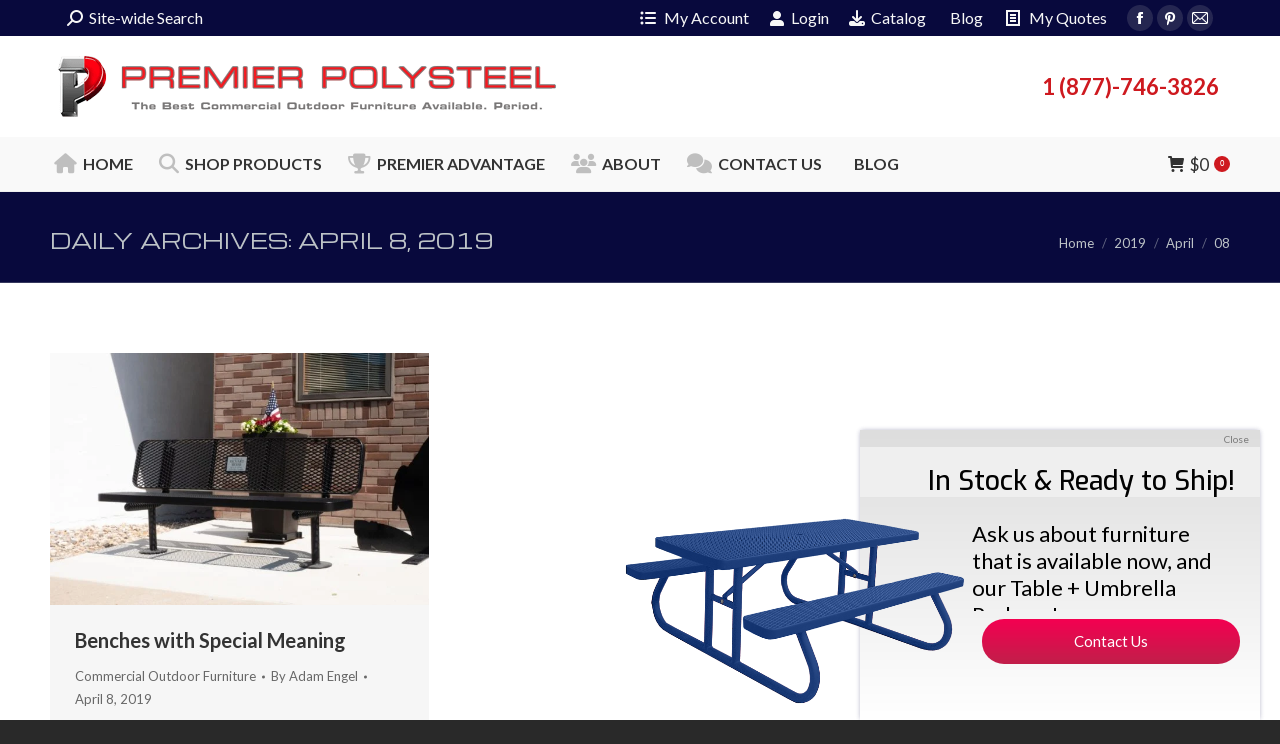

--- FILE ---
content_type: text/html; charset=UTF-8
request_url: https://premierpolysteel.com/blog/2019/04/08/
body_size: 29292
content:
<!DOCTYPE html>
<!--[if !(IE 6) | !(IE 7) | !(IE 8)  ]><!-->
<html lang="en-US" prefix="og: https://ogp.me/ns#" class="no-js">
<!--<![endif]-->
<head>
	<meta charset="UTF-8" />
				<meta name="viewport" content="width=device-width, initial-scale=1, maximum-scale=1, user-scalable=0"/>
			<meta name="theme-color" content="#ce191f"/>	<link rel="profile" href="https://gmpg.org/xfn/11" />
	<!-- Google tag (gtag.js) consent mode dataLayer added by Site Kit -->
<script id="google_gtagjs-js-consent-mode-data-layer">
window.dataLayer = window.dataLayer || [];function gtag(){dataLayer.push(arguments);}
gtag('consent', 'default', {"ad_personalization":"denied","ad_storage":"denied","ad_user_data":"denied","analytics_storage":"denied","functionality_storage":"denied","security_storage":"denied","personalization_storage":"denied","region":["AT","BE","BG","CH","CY","CZ","DE","DK","EE","ES","FI","FR","GB","GR","HR","HU","IE","IS","IT","LI","LT","LU","LV","MT","NL","NO","PL","PT","RO","SE","SI","SK"],"wait_for_update":500});
window._googlesitekitConsentCategoryMap = {"statistics":["analytics_storage"],"marketing":["ad_storage","ad_user_data","ad_personalization"],"functional":["functionality_storage","security_storage"],"preferences":["personalization_storage"]};
window._googlesitekitConsents = {"ad_personalization":"denied","ad_storage":"denied","ad_user_data":"denied","analytics_storage":"denied","functionality_storage":"denied","security_storage":"denied","personalization_storage":"denied","region":["AT","BE","BG","CH","CY","CZ","DE","DK","EE","ES","FI","FR","GB","GR","HR","HU","IE","IS","IT","LI","LT","LU","LV","MT","NL","NO","PL","PT","RO","SE","SI","SK"],"wait_for_update":500};
</script>
<!-- End Google tag (gtag.js) consent mode dataLayer added by Site Kit -->

<!-- Search Engine Optimization by Rank Math PRO - https://rankmath.com/ -->
<title>April 8, 2019 - Premier Polysteel</title>
<meta name="robots" content="follow, noindex"/>
<meta property="og:locale" content="en_US" />
<meta property="og:type" content="article" />
<meta property="og:title" content="April 8, 2019 - Premier Polysteel" />
<meta property="og:url" content="https://premierpolysteel.com/blog/2019/04/08/" />
<meta property="article:publisher" content="https://www.facebook.com/Premier-Polysteel-132645416774953/" />
<meta name="twitter:card" content="summary_large_image" />
<script type="application/ld+json" class="rank-math-schema-pro">{"@context":"https://schema.org","@graph":[{"@type":"Organization","@id":"https://premierpolysteel.com/#organization","name":"Premier Polysteel","url":"https://premierpolysteel.com","sameAs":["https://www.facebook.com/Premier-Polysteel-132645416774953/","https://www.pinterest.com/premierpolystee/","https://www.youtube.com/channel/UChA6AIU6T-abwFglXWjwQYw"],"logo":{"@type":"ImageObject","@id":"https://premierpolysteel.com/#logo","url":"https://premierpolysteel.com/wp-content/uploads/2017/07/premier-polysteel-business-logo-large.png","contentUrl":"https://premierpolysteel.com/wp-content/uploads/2017/07/premier-polysteel-business-logo-large.png","inLanguage":"en-US","width":"1456","height":"200"}},{"@type":"WebSite","@id":"https://premierpolysteel.com/#website","url":"https://premierpolysteel.com","publisher":{"@id":"https://premierpolysteel.com/#organization"},"inLanguage":"en-US"},{"@type":"CollectionPage","@id":"https://premierpolysteel.com/blog/2019/04/08/#webpage","url":"https://premierpolysteel.com/blog/2019/04/08/","name":"April 8, 2019 - Premier Polysteel","isPartOf":{"@id":"https://premierpolysteel.com/#website"},"inLanguage":"en-US"}]}</script>
<!-- /Rank Math WordPress SEO plugin -->

<link rel='dns-prefetch' href='//capi-automation.s3.us-east-2.amazonaws.com' />
<link rel='dns-prefetch' href='//www.googletagmanager.com' />
<link rel='dns-prefetch' href='//maps.googleapis.com' />
<link rel='dns-prefetch' href='//fonts.googleapis.com' />
<link rel="alternate" type="application/rss+xml" title="Premier Polysteel &raquo; Feed" href="https://premierpolysteel.com/feed/" />
<link rel="alternate" type="application/rss+xml" title="Premier Polysteel &raquo; Comments Feed" href="https://premierpolysteel.com/comments/feed/" />
<script>function cpLoadCSS(e,t,n){"use strict";var i=window.document.createElement("link"),o=t||window.document.getElementsByTagName("script")[0];return i.rel="stylesheet",i.href=e,i.media="only x",o.parentNode.insertBefore(i,o),setTimeout(function(){i.media=n||"all"}),i}</script><style>.cp-popup-container .cpro-overlay,.cp-popup-container .cp-popup-wrapper{opacity:0;visibility:hidden;display:none}</style><style id='wp-img-auto-sizes-contain-inline-css'>
img:is([sizes=auto i],[sizes^="auto," i]){contain-intrinsic-size:3000px 1500px}
/*# sourceURL=wp-img-auto-sizes-contain-inline-css */
</style>
<link rel='stylesheet' id='acfwf-wc-cart-block-integration-css' href='https://premierpolysteel.com/wp-content/plugins/advanced-coupons-for-woocommerce-free/dist/assets/index-467dde24.css?ver=1766494130' media='all' />
<link rel='stylesheet' id='acfwf-wc-checkout-block-integration-css' href='https://premierpolysteel.com/wp-content/plugins/advanced-coupons-for-woocommerce-free/dist/assets/index-2a7d8588.css?ver=1766494130' media='all' />
<style id='wp-emoji-styles-inline-css'>

	img.wp-smiley, img.emoji {
		display: inline !important;
		border: none !important;
		box-shadow: none !important;
		height: 1em !important;
		width: 1em !important;
		margin: 0 0.07em !important;
		vertical-align: -0.1em !important;
		background: none !important;
		padding: 0 !important;
	}
/*# sourceURL=wp-emoji-styles-inline-css */
</style>
<link rel='stylesheet' id='wp-block-library-css' href='https://premierpolysteel.com/wp-includes/css/dist/block-library/style.min.css?ver=6.9' media='all' />
<link rel='stylesheet' id='wc-blocks-style-css' href='https://premierpolysteel.com/wp-content/plugins/woocommerce/assets/client/blocks/wc-blocks.css?ver=wc-10.4.3' media='all' />
<style id='global-styles-inline-css'>
:root{--wp--preset--aspect-ratio--square: 1;--wp--preset--aspect-ratio--4-3: 4/3;--wp--preset--aspect-ratio--3-4: 3/4;--wp--preset--aspect-ratio--3-2: 3/2;--wp--preset--aspect-ratio--2-3: 2/3;--wp--preset--aspect-ratio--16-9: 16/9;--wp--preset--aspect-ratio--9-16: 9/16;--wp--preset--color--black: #000000;--wp--preset--color--cyan-bluish-gray: #abb8c3;--wp--preset--color--white: #FFF;--wp--preset--color--pale-pink: #f78da7;--wp--preset--color--vivid-red: #cf2e2e;--wp--preset--color--luminous-vivid-orange: #ff6900;--wp--preset--color--luminous-vivid-amber: #fcb900;--wp--preset--color--light-green-cyan: #7bdcb5;--wp--preset--color--vivid-green-cyan: #00d084;--wp--preset--color--pale-cyan-blue: #8ed1fc;--wp--preset--color--vivid-cyan-blue: #0693e3;--wp--preset--color--vivid-purple: #9b51e0;--wp--preset--color--accent: #ce191f;--wp--preset--color--dark-gray: #111;--wp--preset--color--light-gray: #767676;--wp--preset--gradient--vivid-cyan-blue-to-vivid-purple: linear-gradient(135deg,rgb(6,147,227) 0%,rgb(155,81,224) 100%);--wp--preset--gradient--light-green-cyan-to-vivid-green-cyan: linear-gradient(135deg,rgb(122,220,180) 0%,rgb(0,208,130) 100%);--wp--preset--gradient--luminous-vivid-amber-to-luminous-vivid-orange: linear-gradient(135deg,rgb(252,185,0) 0%,rgb(255,105,0) 100%);--wp--preset--gradient--luminous-vivid-orange-to-vivid-red: linear-gradient(135deg,rgb(255,105,0) 0%,rgb(207,46,46) 100%);--wp--preset--gradient--very-light-gray-to-cyan-bluish-gray: linear-gradient(135deg,rgb(238,238,238) 0%,rgb(169,184,195) 100%);--wp--preset--gradient--cool-to-warm-spectrum: linear-gradient(135deg,rgb(74,234,220) 0%,rgb(151,120,209) 20%,rgb(207,42,186) 40%,rgb(238,44,130) 60%,rgb(251,105,98) 80%,rgb(254,248,76) 100%);--wp--preset--gradient--blush-light-purple: linear-gradient(135deg,rgb(255,206,236) 0%,rgb(152,150,240) 100%);--wp--preset--gradient--blush-bordeaux: linear-gradient(135deg,rgb(254,205,165) 0%,rgb(254,45,45) 50%,rgb(107,0,62) 100%);--wp--preset--gradient--luminous-dusk: linear-gradient(135deg,rgb(255,203,112) 0%,rgb(199,81,192) 50%,rgb(65,88,208) 100%);--wp--preset--gradient--pale-ocean: linear-gradient(135deg,rgb(255,245,203) 0%,rgb(182,227,212) 50%,rgb(51,167,181) 100%);--wp--preset--gradient--electric-grass: linear-gradient(135deg,rgb(202,248,128) 0%,rgb(113,206,126) 100%);--wp--preset--gradient--midnight: linear-gradient(135deg,rgb(2,3,129) 0%,rgb(40,116,252) 100%);--wp--preset--font-size--small: 13px;--wp--preset--font-size--medium: 20px;--wp--preset--font-size--large: 36px;--wp--preset--font-size--x-large: 42px;--wp--preset--spacing--20: 0.44rem;--wp--preset--spacing--30: 0.67rem;--wp--preset--spacing--40: 1rem;--wp--preset--spacing--50: 1.5rem;--wp--preset--spacing--60: 2.25rem;--wp--preset--spacing--70: 3.38rem;--wp--preset--spacing--80: 5.06rem;--wp--preset--shadow--natural: 6px 6px 9px rgba(0, 0, 0, 0.2);--wp--preset--shadow--deep: 12px 12px 50px rgba(0, 0, 0, 0.4);--wp--preset--shadow--sharp: 6px 6px 0px rgba(0, 0, 0, 0.2);--wp--preset--shadow--outlined: 6px 6px 0px -3px rgb(255, 255, 255), 6px 6px rgb(0, 0, 0);--wp--preset--shadow--crisp: 6px 6px 0px rgb(0, 0, 0);}:where(.is-layout-flex){gap: 0.5em;}:where(.is-layout-grid){gap: 0.5em;}body .is-layout-flex{display: flex;}.is-layout-flex{flex-wrap: wrap;align-items: center;}.is-layout-flex > :is(*, div){margin: 0;}body .is-layout-grid{display: grid;}.is-layout-grid > :is(*, div){margin: 0;}:where(.wp-block-columns.is-layout-flex){gap: 2em;}:where(.wp-block-columns.is-layout-grid){gap: 2em;}:where(.wp-block-post-template.is-layout-flex){gap: 1.25em;}:where(.wp-block-post-template.is-layout-grid){gap: 1.25em;}.has-black-color{color: var(--wp--preset--color--black) !important;}.has-cyan-bluish-gray-color{color: var(--wp--preset--color--cyan-bluish-gray) !important;}.has-white-color{color: var(--wp--preset--color--white) !important;}.has-pale-pink-color{color: var(--wp--preset--color--pale-pink) !important;}.has-vivid-red-color{color: var(--wp--preset--color--vivid-red) !important;}.has-luminous-vivid-orange-color{color: var(--wp--preset--color--luminous-vivid-orange) !important;}.has-luminous-vivid-amber-color{color: var(--wp--preset--color--luminous-vivid-amber) !important;}.has-light-green-cyan-color{color: var(--wp--preset--color--light-green-cyan) !important;}.has-vivid-green-cyan-color{color: var(--wp--preset--color--vivid-green-cyan) !important;}.has-pale-cyan-blue-color{color: var(--wp--preset--color--pale-cyan-blue) !important;}.has-vivid-cyan-blue-color{color: var(--wp--preset--color--vivid-cyan-blue) !important;}.has-vivid-purple-color{color: var(--wp--preset--color--vivid-purple) !important;}.has-black-background-color{background-color: var(--wp--preset--color--black) !important;}.has-cyan-bluish-gray-background-color{background-color: var(--wp--preset--color--cyan-bluish-gray) !important;}.has-white-background-color{background-color: var(--wp--preset--color--white) !important;}.has-pale-pink-background-color{background-color: var(--wp--preset--color--pale-pink) !important;}.has-vivid-red-background-color{background-color: var(--wp--preset--color--vivid-red) !important;}.has-luminous-vivid-orange-background-color{background-color: var(--wp--preset--color--luminous-vivid-orange) !important;}.has-luminous-vivid-amber-background-color{background-color: var(--wp--preset--color--luminous-vivid-amber) !important;}.has-light-green-cyan-background-color{background-color: var(--wp--preset--color--light-green-cyan) !important;}.has-vivid-green-cyan-background-color{background-color: var(--wp--preset--color--vivid-green-cyan) !important;}.has-pale-cyan-blue-background-color{background-color: var(--wp--preset--color--pale-cyan-blue) !important;}.has-vivid-cyan-blue-background-color{background-color: var(--wp--preset--color--vivid-cyan-blue) !important;}.has-vivid-purple-background-color{background-color: var(--wp--preset--color--vivid-purple) !important;}.has-black-border-color{border-color: var(--wp--preset--color--black) !important;}.has-cyan-bluish-gray-border-color{border-color: var(--wp--preset--color--cyan-bluish-gray) !important;}.has-white-border-color{border-color: var(--wp--preset--color--white) !important;}.has-pale-pink-border-color{border-color: var(--wp--preset--color--pale-pink) !important;}.has-vivid-red-border-color{border-color: var(--wp--preset--color--vivid-red) !important;}.has-luminous-vivid-orange-border-color{border-color: var(--wp--preset--color--luminous-vivid-orange) !important;}.has-luminous-vivid-amber-border-color{border-color: var(--wp--preset--color--luminous-vivid-amber) !important;}.has-light-green-cyan-border-color{border-color: var(--wp--preset--color--light-green-cyan) !important;}.has-vivid-green-cyan-border-color{border-color: var(--wp--preset--color--vivid-green-cyan) !important;}.has-pale-cyan-blue-border-color{border-color: var(--wp--preset--color--pale-cyan-blue) !important;}.has-vivid-cyan-blue-border-color{border-color: var(--wp--preset--color--vivid-cyan-blue) !important;}.has-vivid-purple-border-color{border-color: var(--wp--preset--color--vivid-purple) !important;}.has-vivid-cyan-blue-to-vivid-purple-gradient-background{background: var(--wp--preset--gradient--vivid-cyan-blue-to-vivid-purple) !important;}.has-light-green-cyan-to-vivid-green-cyan-gradient-background{background: var(--wp--preset--gradient--light-green-cyan-to-vivid-green-cyan) !important;}.has-luminous-vivid-amber-to-luminous-vivid-orange-gradient-background{background: var(--wp--preset--gradient--luminous-vivid-amber-to-luminous-vivid-orange) !important;}.has-luminous-vivid-orange-to-vivid-red-gradient-background{background: var(--wp--preset--gradient--luminous-vivid-orange-to-vivid-red) !important;}.has-very-light-gray-to-cyan-bluish-gray-gradient-background{background: var(--wp--preset--gradient--very-light-gray-to-cyan-bluish-gray) !important;}.has-cool-to-warm-spectrum-gradient-background{background: var(--wp--preset--gradient--cool-to-warm-spectrum) !important;}.has-blush-light-purple-gradient-background{background: var(--wp--preset--gradient--blush-light-purple) !important;}.has-blush-bordeaux-gradient-background{background: var(--wp--preset--gradient--blush-bordeaux) !important;}.has-luminous-dusk-gradient-background{background: var(--wp--preset--gradient--luminous-dusk) !important;}.has-pale-ocean-gradient-background{background: var(--wp--preset--gradient--pale-ocean) !important;}.has-electric-grass-gradient-background{background: var(--wp--preset--gradient--electric-grass) !important;}.has-midnight-gradient-background{background: var(--wp--preset--gradient--midnight) !important;}.has-small-font-size{font-size: var(--wp--preset--font-size--small) !important;}.has-medium-font-size{font-size: var(--wp--preset--font-size--medium) !important;}.has-large-font-size{font-size: var(--wp--preset--font-size--large) !important;}.has-x-large-font-size{font-size: var(--wp--preset--font-size--x-large) !important;}
/*# sourceURL=global-styles-inline-css */
</style>

<style id='classic-theme-styles-inline-css'>
/*! This file is auto-generated */
.wp-block-button__link{color:#fff;background-color:#32373c;border-radius:9999px;box-shadow:none;text-decoration:none;padding:calc(.667em + 2px) calc(1.333em + 2px);font-size:1.125em}.wp-block-file__button{background:#32373c;color:#fff;text-decoration:none}
/*# sourceURL=/wp-includes/css/classic-themes.min.css */
</style>
<link rel='stylesheet' id='wpautoterms_css-css' href='https://premierpolysteel.com/wp-content/plugins/auto-terms-of-service-and-privacy-policy/css/wpautoterms.css?ver=6.9' media='all' />
<link rel='stylesheet' id='geot-css-css' href='https://premierpolysteel.com/wp-content/plugins/geotargetingwp-disable/public/css/geotarget-public.min.css?ver=6.9' media='all' />
<link rel='stylesheet' id='rs-plugin-settings-css' href='https://premierpolysteel.com/wp-content/plugins/revslider-disable/public/assets/css/rs6.css?ver=6.3.9' media='all' />
<style id='rs-plugin-settings-inline-css'>
#rs-demo-id {}
/*# sourceURL=rs-plugin-settings-inline-css */
</style>
<link rel='stylesheet' id='aftax-frontc-css' href='https://premierpolysteel.com/wp-content/plugins/woocommerce-tax-exempt-plugin-disable/assets/css/aftax_front.css?ver=1.0' media='' />
<style id='woocommerce-inline-inline-css'>
.woocommerce form .form-row .required { visibility: visible; }
/*# sourceURL=woocommerce-inline-inline-css */
</style>
<script>document.addEventListener('DOMContentLoaded', function(event) {  if( typeof cpLoadCSS !== 'undefined' ) { cpLoadCSS('https://premierpolysteel.com/wp-content/plugins/convertpro/assets/modules/css/cp-popup.min.css?ver=1.8.8', 0, 'all'); } }); </script>
<link rel='stylesheet' id='jquery_ui-css' href='https://premierpolysteel.com/wp-content/plugins/dt_woocommerce_page_builder-disable/assets/css/jquery-ui.css?ver=6.9' media='all' />
<link rel='stylesheet' id='dtwpb-woo-extra-account-css' href='https://premierpolysteel.com/wp-content/plugins/dt_woocommerce_page_builder-disable/assets/css/woocommerce-extra-public.css?ver=6.9' media='all' />
<link rel='stylesheet' id='the7-font-css' href='https://premierpolysteel.com/wp-content/themes/dt-the7/fonts/icomoon-the7-font/icomoon-the7-font.min.css?ver=14.0.1.1' media='all' />
<link rel='stylesheet' id='the7-awesome-fonts-css' href='https://premierpolysteel.com/wp-content/themes/dt-the7/fonts/FontAwesome/css/all.min.css?ver=14.0.1.1' media='all' />
<link rel='stylesheet' id='the7-awesome-fonts-back-css' href='https://premierpolysteel.com/wp-content/themes/dt-the7/fonts/FontAwesome/back-compat.min.css?ver=14.0.1.1' media='all' />
<link rel='stylesheet' id='the7-Defaults-css' href='https://premierpolysteel.com/wp-content/uploads/smile_fonts/Defaults/Defaults.css?ver=6.9' media='all' />
<link rel='stylesheet' id='wc-spusa-css' href='https://premierpolysteel.com/wp-content/plugins/woocommerce-gateway-sage-usa/assets/css/checkout.css?ver=6.9' media='all' />
<link rel='stylesheet' id='js_composer_front-css' href='https://premierpolysteel.com/wp-content/plugins/js_composer-disable/assets/css/js_composer.min.css?ver=6.10.0' media='all' />
<link rel='stylesheet' id='dtwpb-css' href='https://premierpolysteel.com/wp-content/plugins/dt_woocommerce_page_builder-disable/assets/css/style.css?ver=6.9' media='all' />
<link rel='stylesheet' id='photoswipe-css' href='https://premierpolysteel.com/wp-content/plugins/woocommerce/assets/css/photoswipe/photoswipe.min.css?ver=10.4.3' media='all' />
<link rel='stylesheet' id='photoswipe-default-skin-css' href='https://premierpolysteel.com/wp-content/plugins/woocommerce/assets/css/photoswipe/default-skin/default-skin.min.css?ver=10.4.3' media='all' />
<link rel='stylesheet' id='yith_wapo_front-css' href='https://premierpolysteel.com/wp-content/plugins/yith-woocommerce-advanced-product-options-premium/assets/css/front.css?ver=4.29.0' media='all' />
<style id='yith_wapo_front-inline-css'>
:root{--yith-wapo-required-option-color:#AF2323;--yith-wapo-checkbox-style:5px;--yith-wapo-color-swatch-style:2px;--yith-wapo-label-font-size:16px;--yith-wapo-description-font-size:12px;--yith-wapo-color-swatch-size:40px;--yith-wapo-block-padding:px px px px ;--yith-wapo-block-background-color:#ffffff;--yith-wapo-accent-color-color:#03bfac;--yith-wapo-form-border-color-color:#7a7a7a;--yith-wapo-price-box-colors-text:#474747;--yith-wapo-price-box-colors-background:#ffffff;--yith-wapo-uploads-file-colors-background:#f3f3f3;--yith-wapo-uploads-file-colors-border:#c4c4c4;--yith-wapo-tooltip-colors-text:#ffffff;--yith-wapo-tooltip-colors-background:#03bfac;}
/*# sourceURL=yith_wapo_front-inline-css */
</style>
<link rel='stylesheet' id='yith_wapo_jquery-ui-css' href='https://premierpolysteel.com/wp-content/plugins/yith-woocommerce-advanced-product-options-premium/assets/css/jquery/jquery-ui-1.13.2.css?ver=4.29.0' media='all' />
<link rel='stylesheet' id='dashicons-css' href='https://premierpolysteel.com/wp-includes/css/dashicons.min.css?ver=6.9' media='all' />
<style id='dashicons-inline-css'>
[data-font="Dashicons"]:before {font-family: 'Dashicons' !important;content: attr(data-icon) !important;speak: none !important;font-weight: normal !important;font-variant: normal !important;text-transform: none !important;line-height: 1 !important;font-style: normal !important;-webkit-font-smoothing: antialiased !important;-moz-osx-font-smoothing: grayscale !important;}
/*# sourceURL=dashicons-inline-css */
</style>
<link rel='stylesheet' id='yith-plugin-fw-icon-font-css' href='https://premierpolysteel.com/wp-content/plugins/yith-woocommerce-request-a-quote-premium/plugin-fw/assets/css/yith-icon.css?ver=4.7.8' media='all' />
<link rel='stylesheet' id='wp-color-picker-css' href='https://premierpolysteel.com/wp-admin/css/color-picker.min.css?ver=6.9' media='all' />
<link rel='stylesheet' id='yith_ywraq_frontend-css' href='https://premierpolysteel.com/wp-content/plugins/yith-woocommerce-request-a-quote-premium/assets/css/ywraq-frontend.css?ver=4.39.0' media='all' />
<style id='yith_ywraq_frontend-inline-css'>
:root {
		--ywraq_layout_button_bg_color: #0066b4;
		--ywraq_layout_button_bg_color_hover: #044a80;
		--ywraq_layout_button_border_color: #0066b4;
		--ywraq_layout_button_border_color_hover: #044a80;
		--ywraq_layout_button_color: #fff;
		--ywraq_layout_button_color_hover: #fff;
		
		--ywraq_checkout_button_bg_color: #0066b4;
		--ywraq_checkout_button_bg_color_hover: #044a80;
		--ywraq_checkout_button_border_color: #0066b4;
		--ywraq_checkout_button_border_color_hover: #044a80;
		--ywraq_checkout_button_color: #ffffff;
		--ywraq_checkout_button_color_hover: #ffffff;
		
		--ywraq_accept_button_bg_color: #0066b4;
		--ywraq_accept_button_bg_color_hover: #044a80;
		--ywraq_accept_button_border_color: #0066b4;
		--ywraq_accept_button_border_color_hover: #044a80;
		--ywraq_accept_button_color: #ffffff;
		--ywraq_accept_button_color_hover: #ffffff;
		
		--ywraq_reject_button_bg_color: transparent;
		--ywraq_reject_button_bg_color_hover: #CC2B2B;
		--ywraq_reject_button_border_color: #CC2B2B;
		--ywraq_reject_button_border_color_hover: #CC2B2B;
		--ywraq_reject_button_color: #CC2B2B;
		--ywraq_reject_button_color_hover: #ffffff;
		}		

/*# sourceURL=yith_ywraq_frontend-inline-css */
</style>
<link rel='stylesheet' id='dt-web-fonts-css' href='https://fonts.googleapis.com/css?family=Lato:400,600,700%7CRoboto:400,600,700%7CMichroma:400,600,700' media='all' />
<link rel='stylesheet' id='dt-main-css' href='https://premierpolysteel.com/wp-content/themes/dt-the7/css/main.min.css?ver=14.0.1.1' media='all' />
<link rel='stylesheet' id='the7-custom-scrollbar-css' href='https://premierpolysteel.com/wp-content/themes/dt-the7/lib/custom-scrollbar/custom-scrollbar.min.css?ver=14.0.1.1' media='all' />
<link rel='stylesheet' id='the7-wpbakery-css' href='https://premierpolysteel.com/wp-content/themes/dt-the7/css/wpbakery.min.css?ver=14.0.1.1' media='all' />
<link rel='stylesheet' id='the7-core-css' href='https://premierpolysteel.com/wp-content/plugins/dt-the7-core-disable/assets/css/post-type.min.css?ver=2.7.2' media='all' />
<link rel='stylesheet' id='ywdpd_owl-css' href='https://premierpolysteel.com/wp-content/plugins/yith-woocommerce-dynamic-pricing-and-discounts-premium/assets/css/owl/owl.carousel.min.css?ver=4.26.0' media='all' />
<link rel='stylesheet' id='yith_ywdpd_frontend-css' href='https://premierpolysteel.com/wp-content/plugins/yith-woocommerce-dynamic-pricing-and-discounts-premium/assets/css/frontend.css?ver=4.26.0' media='all' />
<link rel='stylesheet' id='the7-css-vars-css' href='https://premierpolysteel.com/wp-content/uploads/the7-css/css-vars.css?ver=51e6ada58184' media='all' />
<link rel='stylesheet' id='dt-custom-css' href='https://premierpolysteel.com/wp-content/uploads/the7-css/custom.css?ver=51e6ada58184' media='all' />
<link rel='stylesheet' id='wc-dt-custom-css' href='https://premierpolysteel.com/wp-content/uploads/the7-css/compatibility/wc-dt-custom.css?ver=51e6ada58184' media='all' />
<link rel='stylesheet' id='dt-media-css' href='https://premierpolysteel.com/wp-content/uploads/the7-css/media.css?ver=51e6ada58184' media='all' />
<link rel='stylesheet' id='the7-mega-menu-css' href='https://premierpolysteel.com/wp-content/uploads/the7-css/mega-menu.css?ver=51e6ada58184' media='all' />
<link rel='stylesheet' id='the7-elements-albums-portfolio-css' href='https://premierpolysteel.com/wp-content/uploads/the7-css/the7-elements-albums-portfolio.css?ver=51e6ada58184' media='all' />
<link rel='stylesheet' id='the7-elements-css' href='https://premierpolysteel.com/wp-content/uploads/the7-css/post-type-dynamic.css?ver=51e6ada58184' media='all' />
<link rel='stylesheet' id='style-css' href='https://premierpolysteel.com/wp-content/themes/OLD___dt-the7-child/style.css?ver=14.0.1.1' media='all' />
<link rel='stylesheet' id='ultimate-vc-addons-style-min-css' href='https://premierpolysteel.com/wp-content/plugins/Ultimate_VC_Addons-disable/assets/min-css/ultimate.min.css?ver=3.19.13' media='all' />
<link rel='stylesheet' id='ultimate-vc-addons-icons-css' href='https://premierpolysteel.com/wp-content/plugins/Ultimate_VC_Addons-disable/assets/css/icons.css?ver=3.19.13' media='all' />
<link rel='stylesheet' id='ultimate-vc-addons-vidcons-css' href='https://premierpolysteel.com/wp-content/plugins/Ultimate_VC_Addons-disable/assets/fonts/vidcons.css?ver=3.19.13' media='all' />
<link rel='stylesheet' id='ultimate-vc-addons-selected-google-fonts-style-css' href='https://fonts.googleapis.com/css?family=Lato:normal,700|Michroma&#038;subset=latin,latin-ext' media='all' />
<link rel='stylesheet' id='frontend-recaptcha-block-css' href='https://premierpolysteel.com/wp-content/plugins/recaptcha-for-woocommerce/i13-recaptcha-checkout-block/build/recaptcha-block-frontend.css?ver=1.0.6' media='all' />
<script type="text/template" id="tmpl-variation-template">
	<div class="woocommerce-variation-description">{{{ data.variation.variation_description }}}</div>
	<div class="woocommerce-variation-price">{{{ data.variation.price_html }}}</div>
	<div class="woocommerce-variation-availability">{{{ data.variation.availability_html }}}</div>
</script>
<script type="text/template" id="tmpl-unavailable-variation-template">
	<p role="alert">Sorry, this product is unavailable. Please choose a different combination.</p>
</script>
<script id="jquery-core-js-extra">
var geol_tinymce = {"icon":"https://premierpolysteel.com/wp-content/plugins/geotargetingwp-disable/addons/geo-links/includes/admin/img/geol_link.png"};
//# sourceURL=jquery-core-js-extra
</script>
<script src="https://premierpolysteel.com/wp-includes/js/jquery/jquery.min.js?ver=3.7.1" id="jquery-core-js"></script>
<script src="https://premierpolysteel.com/wp-includes/js/jquery/jquery-migrate.min.js?ver=3.4.1" id="jquery-migrate-js"></script>
<script src="https://premierpolysteel.com/wp-includes/js/dist/dom-ready.min.js?ver=f77871ff7694fffea381" id="wp-dom-ready-js"></script>
<script src="https://premierpolysteel.com/wp-content/plugins/auto-terms-of-service-and-privacy-policy/js/base.js?ver=3.0.4" id="wpautoterms_base-js"></script>
<script src="https://premierpolysteel.com/wp-content/plugins/revslider-disable/public/assets/js/rbtools.min.js?ver=6.3.9" id="tp-tools-js"></script>
<script src="https://premierpolysteel.com/wp-content/plugins/revslider-disable/public/assets/js/rs6.min.js?ver=6.3.9" id="revmin-js"></script>
<script src="https://premierpolysteel.com/wp-content/plugins/woocommerce-tax-exempt-plugin-disable/assets/js/aftax_front.js?ver=1.0" id="aftax-frontj-js"></script>
<script src="https://premierpolysteel.com/wp-content/plugins/woocommerce/assets/js/jquery-blockui/jquery.blockUI.min.js?ver=2.7.0-wc.10.4.3" id="wc-jquery-blockui-js" data-wp-strategy="defer"></script>
<script id="wc-add-to-cart-js-extra">
var wc_add_to_cart_params = {"ajax_url":"/wp-admin/admin-ajax.php","wc_ajax_url":"/?wc-ajax=%%endpoint%%","i18n_view_cart":"View cart","cart_url":"https://premierpolysteel.com/cart/","is_cart":"","cart_redirect_after_add":"no"};
//# sourceURL=wc-add-to-cart-js-extra
</script>
<script src="https://premierpolysteel.com/wp-content/plugins/woocommerce/assets/js/frontend/add-to-cart.min.js?ver=10.4.3" id="wc-add-to-cart-js" data-wp-strategy="defer"></script>
<script src="https://premierpolysteel.com/wp-content/plugins/woocommerce/assets/js/js-cookie/js.cookie.min.js?ver=2.1.4-wc.10.4.3" id="wc-js-cookie-js" data-wp-strategy="defer"></script>
<script src="https://premierpolysteel.com/wp-includes/js/jquery/ui/core.min.js?ver=1.13.3" id="jquery-ui-core-js"></script>
<script src="https://premierpolysteel.com/wp-includes/js/jquery/ui/datepicker.min.js?ver=1.13.3" id="jquery-ui-datepicker-js"></script>
<script id="jquery-ui-datepicker-js-after">
jQuery(function(jQuery){jQuery.datepicker.setDefaults({"closeText":"Close","currentText":"Today","monthNames":["January","February","March","April","May","June","July","August","September","October","November","December"],"monthNamesShort":["Jan","Feb","Mar","Apr","May","Jun","Jul","Aug","Sep","Oct","Nov","Dec"],"nextText":"Next","prevText":"Previous","dayNames":["Sunday","Monday","Tuesday","Wednesday","Thursday","Friday","Saturday"],"dayNamesShort":["Sun","Mon","Tue","Wed","Thu","Fri","Sat"],"dayNamesMin":["S","M","T","W","T","F","S"],"dateFormat":"MM d, yy","firstDay":1,"isRTL":false});});
//# sourceURL=jquery-ui-datepicker-js-after
</script>
<script src="https://premierpolysteel.com/wp-content/plugins/dt_woocommerce_page_builder-disable/assets/js/front-custom.js?ver=6.9" id="dtwpb-woo-extra-account-fields-js"></script>
<script src="https://premierpolysteel.com/wp-content/plugins/js_composer-disable/assets/js/vendors/woocommerce-add-to-cart.js?ver=6.10.0" id="vc_woocommerce-add-to-cart-js-js"></script>
<script src="https://premierpolysteel.com/wp-includes/js/jquery/ui/mouse.min.js?ver=1.13.3" id="jquery-ui-mouse-js"></script>
<script src="https://premierpolysteel.com/wp-includes/js/jquery/ui/slider.min.js?ver=1.13.3" id="jquery-ui-slider-js"></script>
<script src="https://premierpolysteel.com/wp-includes/js/underscore.min.js?ver=1.13.7" id="underscore-js"></script>
<script id="wp-util-js-extra">
var _wpUtilSettings = {"ajax":{"url":"/wp-admin/admin-ajax.php"}};
//# sourceURL=wp-util-js-extra
</script>
<script src="https://premierpolysteel.com/wp-includes/js/wp-util.min.js?ver=6.9" id="wp-util-js"></script>
<script id="dt-above-fold-js-extra">
var dtLocal = {"themeUrl":"https://premierpolysteel.com/wp-content/themes/dt-the7","passText":"To view this protected post, enter the password below:","moreButtonText":{"loading":"Loading...","loadMore":"Load more"},"postID":"113930","ajaxurl":"https://premierpolysteel.com/wp-admin/admin-ajax.php","REST":{"baseUrl":"https://premierpolysteel.com/wp-json/the7/v1","endpoints":{"sendMail":"/send-mail"}},"contactMessages":{"required":"One or more fields have an error. Please check and try again.","terms":"Please accept the privacy policy.","fillTheCaptchaError":"Please, fill the captcha."},"captchaSiteKey":"","ajaxNonce":"ffe2f969a4","pageData":{"type":"archive","template":"archive","layout":"masonry"},"themeSettings":{"smoothScroll":"off","lazyLoading":false,"desktopHeader":{"height":155},"ToggleCaptionEnabled":"disabled","ToggleCaption":"Navigation","floatingHeader":{"showAfter":94,"showMenu":true,"height":110,"logo":{"showLogo":false,"html":"\u003Cimg class=\" preload-me\" src=\"https://premierpolysteel.com/wp-content/uploads/2017/07/cropped-PFavicon100.png\" srcset=\"https://premierpolysteel.com/wp-content/uploads/2017/07/cropped-PFavicon100.png 100w, https://premierpolysteel.com/wp-content/uploads/2017/07/cropped-PFavicon130.png 130w\" width=\"100\" height=\"100\"   sizes=\"100px\" alt=\"Premier Polysteel\" /\u003E","url":"https://premierpolysteel.com/"}},"topLine":{"floatingTopLine":{"logo":{"showLogo":false,"html":""}}},"mobileHeader":{"firstSwitchPoint":990,"secondSwitchPoint":778,"firstSwitchPointHeight":90,"secondSwitchPointHeight":60,"mobileToggleCaptionEnabled":"disabled","mobileToggleCaption":"Menu"},"stickyMobileHeaderFirstSwitch":{"logo":{"html":"\u003Cimg class=\" preload-me\" src=\"https://premierpolysteel.com/wp-content/uploads/2017/07/cropped-PFavicon70.png\" srcset=\"https://premierpolysteel.com/wp-content/uploads/2017/07/cropped-PFavicon70.png 70w, https://premierpolysteel.com/wp-content/uploads/2017/07/cropped-PFavicon100.png 100w\" width=\"70\" height=\"70\"   sizes=\"70px\" alt=\"Premier Polysteel\" /\u003E"}},"stickyMobileHeaderSecondSwitch":{"logo":{"html":"\u003Cimg class=\" preload-me\" src=\"https://premierpolysteel.com/wp-content/uploads/2017/07/cropped-PFavicon70.png\" srcset=\"https://premierpolysteel.com/wp-content/uploads/2017/07/cropped-PFavicon70.png 70w, https://premierpolysteel.com/wp-content/uploads/2017/07/cropped-PFavicon100.png 100w\" width=\"70\" height=\"70\"   sizes=\"70px\" alt=\"Premier Polysteel\" /\u003E"}},"sidebar":{"switchPoint":990},"boxedWidth":"1240px"},"VCMobileScreenWidth":"768","wcCartFragmentHash":"b540172bf068333f6ad621a8da5f67b9"};
var dtShare = {"shareButtonText":{"facebook":"Share on Facebook","twitter":"Share on X","pinterest":"Pin it","linkedin":"Share on Linkedin","whatsapp":"Share on Whatsapp"},"overlayOpacity":"85"};
//# sourceURL=dt-above-fold-js-extra
</script>
<script src="https://premierpolysteel.com/wp-content/themes/dt-the7/js/above-the-fold.min.js?ver=14.0.1.1" id="dt-above-fold-js"></script>
<script src="https://premierpolysteel.com/wp-content/themes/dt-the7/js/compatibility/woocommerce/woocommerce.min.js?ver=14.0.1.1" id="dt-woocommerce-js"></script>

<!-- Google tag (gtag.js) snippet added by Site Kit -->
<!-- Google Analytics snippet added by Site Kit -->
<!-- Google Ads snippet added by Site Kit -->
<script src="https://www.googletagmanager.com/gtag/js?id=G-B7EEVDP23M" id="google_gtagjs-js" async></script>
<script id="google_gtagjs-js-after">
window.dataLayer = window.dataLayer || [];function gtag(){dataLayer.push(arguments);}
gtag("set","linker",{"domains":["premierpolysteel.com"]});
gtag("js", new Date());
gtag("set", "developer_id.dZTNiMT", true);
gtag("config", "G-B7EEVDP23M");
gtag("config", "AW-706003002");
 window._googlesitekit = window._googlesitekit || {}; window._googlesitekit.throttledEvents = []; window._googlesitekit.gtagEvent = (name, data) => { var key = JSON.stringify( { name, data } ); if ( !! window._googlesitekit.throttledEvents[ key ] ) { return; } window._googlesitekit.throttledEvents[ key ] = true; setTimeout( () => { delete window._googlesitekit.throttledEvents[ key ]; }, 5 ); gtag( "event", name, { ...data, event_source: "site-kit" } ); }; 
//# sourceURL=google_gtagjs-js-after
</script>
<script src="https://premierpolysteel.com/wp-content/plugins/Ultimate_VC_Addons-disable/assets/min-js/modernizr-custom.min.js?ver=3.19.13" id="ultimate-vc-addons-modernizr-js"></script>
<script src="https://premierpolysteel.com/wp-content/plugins/Ultimate_VC_Addons-disable/assets/min-js/jquery-ui.min.js?ver=3.19.13" id="jquery_ui-js"></script>
<script src="https://maps.googleapis.com/maps/api/js" id="ultimate-vc-addons-googleapis-js"></script>
<script src="https://premierpolysteel.com/wp-content/plugins/Ultimate_VC_Addons-disable/assets/min-js/jquery-ui-labeledslider.min.js?ver=3.19.13" id="ultimate-vc-addons_range_tick-js"></script>
<script src="https://premierpolysteel.com/wp-content/plugins/Ultimate_VC_Addons-disable/assets/min-js/ultimate.min.js?ver=3.19.13" id="ultimate-vc-addons-script-js"></script>
<script src="https://premierpolysteel.com/wp-content/plugins/Ultimate_VC_Addons-disable/assets/min-js/modal-all.min.js?ver=3.19.13" id="ultimate-vc-addons-modal-all-js"></script>
<script src="https://premierpolysteel.com/wp-content/plugins/Ultimate_VC_Addons-disable/assets/min-js/jparallax.min.js?ver=3.19.13" id="ultimate-vc-addons-jquery.shake-js"></script>
<script src="https://premierpolysteel.com/wp-content/plugins/Ultimate_VC_Addons-disable/assets/min-js/vhparallax.min.js?ver=3.19.13" id="ultimate-vc-addons-jquery.vhparallax-js"></script>
<script src="https://premierpolysteel.com/wp-content/plugins/Ultimate_VC_Addons-disable/assets/min-js/ultimate_bg.min.js?ver=3.19.13" id="ultimate-vc-addons-row-bg-js"></script>
<script src="https://premierpolysteel.com/wp-content/plugins/Ultimate_VC_Addons-disable/assets/min-js/mb-YTPlayer.min.js?ver=3.19.13" id="ultimate-vc-addons-jquery.ytplayer-js"></script>
<link rel="https://api.w.org/" href="https://premierpolysteel.com/wp-json/" /><link rel="EditURI" type="application/rsd+xml" title="RSD" href="https://premierpolysteel.com/xmlrpc.php?rsd" />
<meta name="generator" content="WordPress 6.9" />
<meta name="generator" content="WooCommerce 10.4.3" />
<meta name="generator" content="Advanced Coupons for WooCommerce Free v4.7.1" />    
    <script type="text/javascript">
        var ajaxurl = 'https://premierpolysteel.com/wp-admin/admin-ajax.php';
    </script>
<meta name="generator" content="Site Kit by Google 1.168.0" /><script>  var el_i13_login_captcha=null; var el_i13_register_captcha=null; </script><style type="text/css">dd ul.bulleted {  float:none;clear:both; }</style>	<noscript><style>.woocommerce-product-gallery{ opacity: 1 !important; }</style></noscript>
				<script  type="text/javascript">
				!function(f,b,e,v,n,t,s){if(f.fbq)return;n=f.fbq=function(){n.callMethod?
					n.callMethod.apply(n,arguments):n.queue.push(arguments)};if(!f._fbq)f._fbq=n;
					n.push=n;n.loaded=!0;n.version='2.0';n.queue=[];t=b.createElement(e);t.async=!0;
					t.src=v;s=b.getElementsByTagName(e)[0];s.parentNode.insertBefore(t,s)}(window,
					document,'script','https://connect.facebook.net/en_US/fbevents.js');
			</script>
			<!-- WooCommerce Facebook Integration Begin -->
			<script  type="text/javascript">

				fbq('init', '308485356635447', {}, {
    "agent": "woocommerce_6-10.4.3-3.5.15"
});

				document.addEventListener( 'DOMContentLoaded', function() {
					// Insert placeholder for events injected when a product is added to the cart through AJAX.
					document.body.insertAdjacentHTML( 'beforeend', '<div class=\"wc-facebook-pixel-event-placeholder\"></div>' );
				}, false );

			</script>
			<!-- WooCommerce Facebook Integration End -->
			<meta name="generator" content="Powered by WPBakery Page Builder - drag and drop page builder for WordPress."/>

<!-- Google Tag Manager snippet added by Site Kit -->
<script>
			( function( w, d, s, l, i ) {
				w[l] = w[l] || [];
				w[l].push( {'gtm.start': new Date().getTime(), event: 'gtm.js'} );
				var f = d.getElementsByTagName( s )[0],
					j = d.createElement( s ), dl = l != 'dataLayer' ? '&l=' + l : '';
				j.async = true;
				j.src = 'https://www.googletagmanager.com/gtm.js?id=' + i + dl;
				f.parentNode.insertBefore( j, f );
			} )( window, document, 'script', 'dataLayer', 'GTM-M2XZVG9' );
			
</script>

<!-- End Google Tag Manager snippet added by Site Kit -->
<meta name="generator" content="Powered by Slider Revolution 6.3.9 - responsive, Mobile-Friendly Slider Plugin for WordPress with comfortable drag and drop interface." />
<link rel="modulepreload" href="https://premierpolysteel.com/wp-content/plugins/advanced-coupons-for-woocommerce-free/dist/common/NoticesPlugin.12346420.js"  /><link rel="modulepreload" href="https://premierpolysteel.com/wp-content/plugins/advanced-coupons-for-woocommerce-free/dist/common/sanitize.7727159a.js"  /><link rel="modulepreload" href="https://premierpolysteel.com/wp-content/plugins/advanced-coupons-for-woocommerce/dist/common/NoticesPlugin.cbb0e416.js"  /><link rel="modulepreload" href="https://premierpolysteel.com/wp-content/plugins/advanced-coupons-for-woocommerce-free/dist/common/NoticesPlugin.12346420.js"  /><link rel="modulepreload" href="https://premierpolysteel.com/wp-content/plugins/advanced-coupons-for-woocommerce-free/dist/common/sanitize.7727159a.js"  /><link rel="modulepreload" href="https://premierpolysteel.com/wp-content/plugins/advanced-coupons-for-woocommerce/dist/common/NoticesPlugin.cbb0e416.js"  /><link rel="icon" href="https://premierpolysteel.com/wp-content/uploads/2017/07/cropped-PFavicon70.png" type="image/png" sizes="16x16"/><link rel="icon" href="https://premierpolysteel.com/wp-content/uploads/2017/07/cropped-PFavicon70.png" type="image/png" sizes="32x32"/><link rel="apple-touch-icon" href="https://premierpolysteel.com/wp-content/uploads/2017/07/cropped-PFavicon70.png"><link rel="apple-touch-icon" sizes="76x76" href="https://premierpolysteel.com/wp-content/uploads/2016/02/PFavicon600sq.jpg"><link rel="apple-touch-icon" sizes="120x120" href="https://premierpolysteel.com/wp-content/uploads/2016/02/PFavicon600sq.jpg"><link rel="apple-touch-icon" sizes="152x152" href="https://premierpolysteel.com/wp-content/uploads/2016/02/PFavicon600sq.jpg"><script type="text/javascript">function setREVStartSize(e){
			//window.requestAnimationFrame(function() {				 
				window.RSIW = window.RSIW===undefined ? window.innerWidth : window.RSIW;	
				window.RSIH = window.RSIH===undefined ? window.innerHeight : window.RSIH;	
				try {								
					var pw = document.getElementById(e.c).parentNode.offsetWidth,
						newh;
					pw = pw===0 || isNaN(pw) ? window.RSIW : pw;
					e.tabw = e.tabw===undefined ? 0 : parseInt(e.tabw);
					e.thumbw = e.thumbw===undefined ? 0 : parseInt(e.thumbw);
					e.tabh = e.tabh===undefined ? 0 : parseInt(e.tabh);
					e.thumbh = e.thumbh===undefined ? 0 : parseInt(e.thumbh);
					e.tabhide = e.tabhide===undefined ? 0 : parseInt(e.tabhide);
					e.thumbhide = e.thumbhide===undefined ? 0 : parseInt(e.thumbhide);
					e.mh = e.mh===undefined || e.mh=="" || e.mh==="auto" ? 0 : parseInt(e.mh,0);		
					if(e.layout==="fullscreen" || e.l==="fullscreen") 						
						newh = Math.max(e.mh,window.RSIH);					
					else{					
						e.gw = Array.isArray(e.gw) ? e.gw : [e.gw];
						for (var i in e.rl) if (e.gw[i]===undefined || e.gw[i]===0) e.gw[i] = e.gw[i-1];					
						e.gh = e.el===undefined || e.el==="" || (Array.isArray(e.el) && e.el.length==0)? e.gh : e.el;
						e.gh = Array.isArray(e.gh) ? e.gh : [e.gh];
						for (var i in e.rl) if (e.gh[i]===undefined || e.gh[i]===0) e.gh[i] = e.gh[i-1];
											
						var nl = new Array(e.rl.length),
							ix = 0,						
							sl;					
						e.tabw = e.tabhide>=pw ? 0 : e.tabw;
						e.thumbw = e.thumbhide>=pw ? 0 : e.thumbw;
						e.tabh = e.tabhide>=pw ? 0 : e.tabh;
						e.thumbh = e.thumbhide>=pw ? 0 : e.thumbh;					
						for (var i in e.rl) nl[i] = e.rl[i]<window.RSIW ? 0 : e.rl[i];
						sl = nl[0];									
						for (var i in nl) if (sl>nl[i] && nl[i]>0) { sl = nl[i]; ix=i;}															
						var m = pw>(e.gw[ix]+e.tabw+e.thumbw) ? 1 : (pw-(e.tabw+e.thumbw)) / (e.gw[ix]);					
						newh =  (e.gh[ix] * m) + (e.tabh + e.thumbh);
					}				
					if(window.rs_init_css===undefined) window.rs_init_css = document.head.appendChild(document.createElement("style"));					
					document.getElementById(e.c).height = newh+"px";
					window.rs_init_css.innerHTML += "#"+e.c+"_wrapper { height: "+newh+"px }";				
				} catch(e){
					console.log("Failure at Presize of Slider:" + e)
				}					   
			//});
		  };</script>
<noscript><style> .wpb_animate_when_almost_visible { opacity: 1; }</style></noscript><script type="text/javascript">
// Set to false if opt-in required
// 
// 
//active campaign tracking code
//
//
//

var trackByDefault = true;

function acEnableTracking() {
	var expiration = new Date(new Date().getTime() + 1000 * 60 * 60 * 24 * 30);
	document.cookie = "ac_enable_tracking=1; expires= " + expiration + "; path=/";
	acTrackVisit();
}

function acTrackVisit() {
	var trackcmp_email = '';
	var trackcmp = document.createElement("script");
	trackcmp.async = true;
	trackcmp.type = 'text/javascript';
	trackcmp.src = '//trackcmp.net/visit?actid=798981441&e='+encodeURIComponent(trackcmp_email)+'&r='+encodeURIComponent(document.referrer)+'&u='+encodeURIComponent(window.location.href);
	var trackcmp_s = document.getElementsByTagName("script");
	if (trackcmp_s.length) {
		trackcmp_s[0].parentNode.appendChild(trackcmp);
	} else {
		var trackcmp_h = document.getElementsByTagName("head");
		trackcmp_h.length && trackcmp_h[0].appendChild(trackcmp);
	}
}

if (trackByDefault || /(^|; )ac_enable_tracking=([^;]+)/.test(document.cookie)) {
	acEnableTracking();
}
</script>
<meta name="google-site-verification" content="1SC6uNeULZunCwEp9iHw7AXtPomUClOpkizgw6f14Ws" />
<style id='the7-custom-inline-css' type='text/css'>
.branding .mini-contacts, .mixed-header .mini-contacts, .classic-header .mobile-mini-widgets .mini-contacts {
    font-size: 22px !important;
line-height: 30px;
text-align: right;
}
.textshadow{
    text-shadow: 2px 2px 8px #000000;
}
.orderby option[value="date"], .orderby option[value="rating"]{
   display: none;
}
.shop_attributes a[rel="tag"] {
    pointer-events: none;       /* Removes the attribute links on additional information product tab*/
    cursor: default;
color: #4F4F4F;
text-decoration: none;
}
.whitetext, .whitetext h1{
color: #ffffff;
}
.header-bar .phone a {
    text-decoration: none !important;
color: #ce191f;
}
.header-bar .phone a:hover {
    text-decoration: underline !important;
color: #2980b9;
}
.navigation .fas, .navigation .fa{
color: #bfbfbf;
}
.navigation .fa{
font-size: 27px !important;
}
#yith-ajaxsearchform .search-navigation{margin: 10px;}
#page .widget_product_search input#yith-searchsubmit {
position: relative !important;
top: 6px;
left: -35px;
}
.lightlink a{
    color: #229AD7;
}

.widget_custom_html{
margin-left: 0px;
}
.widget_custom_html a {
    color: #ffffff !important;
}
.hidebr br {
display: none;
}

.subtitle-text{
	display: none;
}

#gfield_instruction_1_11{
	display: none !important;
}
</style>
<link rel='stylesheet' id='cp-google-fonts-178298-css' href='//fonts.googleapis.com/css?family=Exo%3A500%2C%7CLato%3ANormal%2CNormal%2CNormal%2C&#038;ver=1.8.8' media='all' />
</head>
<body id="the7-body" class="archive date wp-embed-responsive wp-theme-dt-the7 wp-child-theme-OLD___dt-the7-child theme-dt-the7 the7-core-ver-2.7.2 woocommerce-no-js metaslider-plugin layout-masonry description-under-image dt-responsive-on right-mobile-menu-close-icon ouside-menu-close-icon mobile-hamburger-close-bg-enable mobile-hamburger-close-bg-hover-enable  fade-medium-mobile-menu-close-icon fade-medium-menu-close-icon srcset-enabled btn-flat custom-btn-color custom-btn-hover-color phantom-fade phantom-shadow-decoration phantom-logo-off floating-mobile-menu-icon top-header first-switch-logo-left first-switch-menu-right second-switch-logo-left second-switch-menu-right right-mobile-menu layzr-loading-on popup-message-style the7-ver-14.0.1.1 dt-fa-compatibility wpb-js-composer js-comp-ver-6.10.0 vc_responsive">
		<!-- Google Tag Manager (noscript) snippet added by Site Kit -->
		<noscript>
			<iframe src="https://www.googletagmanager.com/ns.html?id=GTM-M2XZVG9" height="0" width="0" style="display:none;visibility:hidden"></iframe>
		</noscript>
		<!-- End Google Tag Manager (noscript) snippet added by Site Kit -->
		<!-- The7 14.0.1.1 -->

<div id="page" >
	<a class="skip-link screen-reader-text" href="#content">Skip to content</a>

<div class="masthead classic-header left bg-behind-menu widgets full-height line-decoration shadow-mobile-header-decoration small-mobile-menu-icon mobile-menu-icon-bg-on mobile-menu-icon-hover-bg-on dt-parent-menu-clickable show-sub-menu-on-hover show-device-logo show-mobile-logo" >

	<div class="top-bar top-bar-line-hide">
	<div class="top-bar-bg" ></div>
	<div class="left-widgets mini-widgets"><div class="mini-search show-on-desktop in-top-bar-left near-logo-second-switch popup-search custom-icon"><form class="searchform mini-widget-searchform" role="search" method="get" action="https://premierpolysteel.com/">

	<div class="screen-reader-text">Search:</div>

	
		<a href="" class="submit"><i class=" mw-icon the7-mw-icon-search-bold"></i><span>Site-wide Search</span></a>
		<div class="popup-search-wrap">
			<input type="text" aria-label="Search" class="field searchform-s" name="s" value="" placeholder="Type and hit enter …" title="Search form"/>
			<a href="" class="search-icon"  aria-label="Search"><i class="the7-mw-icon-search-bold" aria-hidden="true"></i></a>
		</div>

			<input type="submit" class="assistive-text searchsubmit" value="Go!"/>
</form>
</div></div><div class="right-widgets mini-widgets"><a href="/my-account/" class="mini-contacts multipurpose_1 show-on-desktop near-logo-first-switch in-menu-second-switch"><i class="fa-fw fas fa-list-ul"></i>My Account</a><div class="mini-login show-on-desktop near-logo-first-switch in-menu-second-switch"><a href="https://premierpolysteel.com/my-account/" class="submit"><i class="the7-mw-icon-login-bold"></i>Login</a></div><div class="mini-nav show-on-desktop in-top-bar-right hide-on-second-switch list-type-menu select-type-menu-first-switch select-type-menu-second-switch"><ul id="top-menu"><li class="menu-item menu-item-type-post_type menu-item-object-page menu-item-63297 first depth-0"><a href='https://premierpolysteel.com/catalog/' data-level='1'><i class="fas fa-download"></i>

<span class="menu-item-text"><span class="menu-text">Catalog</span></span></a></li> <li class="menu-item menu-item-type-post_type menu-item-object-page current_page_parent menu-item-112691 last depth-0"><a href='https://premierpolysteel.com/blog/' data-level='1'><i class="fa icon-clipboard-1"></i><span class="menu-item-text"><span class="menu-text">Blog</span></span></a></li> </ul><div class="menu-select"><span class="customSelect1"><span class="customSelectInner"><i class=" the7-mw-icon-dropdown-menu-bold"></i>Mini Menu 1</span></span></div></div><a href="https://premierpolysteel.com/request-quote/" class="mini-contacts skype show-on-desktop near-logo-first-switch in-menu-second-switch"><i class="fa-fw icomoon-the7-font-the7-more-00"></i>My Quotes</a><div class="soc-ico show-on-desktop in-top-bar-right in-menu-second-switch custom-bg disabled-border border-off hover-accent-bg hover-disabled-border  hover-border-off"><a title="Facebook page opens in new window" href="https://www.facebook.com/Premier-Polysteel-132645416774953/timeline/" target="_blank" class="facebook"><span class="soc-font-icon"></span><span class="screen-reader-text">Facebook page opens in new window</span></a><a title="Pinterest page opens in new window" href="https://www.pinterest.com/premierpolystee/" target="_blank" class="pinterest"><span class="soc-font-icon"></span><span class="screen-reader-text">Pinterest page opens in new window</span></a><a title="Mail page opens in new window" href="mailto:sales@premierpolysteel.com" target="_blank" class="mail"><span class="soc-font-icon"></span><span class="screen-reader-text">Mail page opens in new window</span></a></div></div></div>

	<header class="header-bar" role="banner">

		<div class="branding">
	<div id="site-title" class="assistive-text">Premier Polysteel</div>
	<div id="site-description" class="assistive-text">The Best Commercial Quality Outdoor Furniture Available. Period.</div>
	<a class="" href="https://premierpolysteel.com/"><img class=" preload-me" src="https://premierpolysteel.com/wp-content/uploads/2017/07/PremierHeadingUSA20NBmedium.png" srcset="https://premierpolysteel.com/wp-content/uploads/2017/07/PremierHeadingUSA20NBmedium.png 510w, https://premierpolysteel.com/wp-content/uploads/2017/07/premier-polysteel-business-logo.png 619w" width="510" height="70"   sizes="510px" alt="Premier Polysteel" /><img class="mobile-logo preload-me" src="https://premierpolysteel.com/wp-content/uploads/2017/07/cropped-PFavicon70.png" srcset="https://premierpolysteel.com/wp-content/uploads/2017/07/cropped-PFavicon70.png 70w, https://premierpolysteel.com/wp-content/uploads/2017/07/cropped-PFavicon100.png 100w" width="70" height="70"   sizes="70px" alt="Premier Polysteel" /></a><div class="mini-widgets"></div><div class="mini-widgets"><span class="mini-contacts phone show-on-desktop in-menu-first-switch in-menu-second-switch"><a href="tel:877-746-3826">1 (877)-746-3826</a></span></div></div>

		<nav class="navigation">

			<ul id="primary-menu" class="main-nav underline-decoration l-to-r-line outside-item-remove-margin"><li class="menu-item menu-item-type-post_type menu-item-object-page menu-item-home menu-item-41 first depth-0"><a href='https://premierpolysteel.com/' data-level='1'><i class="fas fa-home"></i><span class="menu-item-text"><span class="menu-text">Home</span></span></a></li> <li class="menu-item menu-item-type-post_type menu-item-object-page menu-item-has-children menu-item-15540 has-children depth-0 dt-mega-menu mega-auto-width mega-column-5"><a href='https://premierpolysteel.com/shop/' data-level='1' aria-haspopup='true' aria-expanded='false'><i class="fas fa-search"></i><span class="menu-item-text"><span class="menu-text">Shop Products</span></span></a><div class="dt-mega-menu-wrap"><ul class="sub-nav hover-style-bg level-arrows-on" role="group"><li class="menu-item menu-item-type-taxonomy menu-item-object-product_cat menu-item-has-children menu-item-162103 first has-children depth-1 no-link dt-mega-parent wf-1-5"><a href='https://premierpolysteel.com/product-category/picnic-tables/' data-level='2' aria-haspopup='true' aria-expanded='false'><span class="menu-item-text"><span class="menu-text">Picnic Tables</span></span></a><ul class="sub-nav hover-style-bg level-arrows-on" role="group"><li class="menu-item menu-item-type-taxonomy menu-item-object-product_cat menu-item-167896 first depth-2 with-subtitle"><a href='https://premierpolysteel.com/product-category/picnic-tables/square-picnic-tables/' data-level='3'><span class="menu-item-text"><span class="menu-text">Square Picnic Tables</span><span class="subtitle-text">Commercial Square Picnic Tables Built To Last A Lifetime In ALL Climates! The Premier Advantage: Commercial Square Picnic Tables built with Durability and Stability that look good and are manufactured to last a lifetime in ALL climates. The Champion Series of commercial square picnic tables provides a distinctive design and versatility.  With absolute comfort for eight people while dining al fresco, it features a full 48-inch square table top with rounded corners. Champion square picnic tables with backrests provide even more comfort and boasts of a walk-through design.  Additionally, our square picnic tables’ seats and tops are available in either poly-vinyl coated expanded metal or perforated steel. Learn More about our Square Picnic Tables!</span></span></a></li> <li class="menu-item menu-item-type-taxonomy menu-item-object-product_cat menu-item-167895 depth-2 with-subtitle"><a href='https://premierpolysteel.com/product-category/picnic-tables/round-picnic-tables/' data-level='3'><span class="menu-item-text"><span class="menu-text">Round Picnic Tables</span><span class="subtitle-text">Commercial Round Picnic Tables Built To Last A Lifetime In ALL Climates! The Premier Advantage: Commercial Round Picnic Tables built with Durability and Stability that look good and are manufactured to last a lifetime in ALL climates. The Champion Series of commercial round picnic tables are a durable and attractive addition to any location!  They are available in a wide variety of colors.  Enjoy the comfort and spaciousness of dining with family and friends on these stunning, yet indestructible round picnic tables.  These tables have a full 48-inch diameter table top and will seat up to eight adults. These round picnic tables feature a full 77-inch diameter footprint with mounting styles include free-standing and single pedestal direct bury.  A surface mount kit is available if you prefer to bolt the free-standing picnic table to a concrete surface.  An umbrella hole is standard on the free standing picnic table.  The Champion style products are offered with poly-vinyl coated expanded metal and perforated steel seat and table tops. Learn more about our Round Picnic Tables</span></span></a></li> <li class="menu-item menu-item-type-taxonomy menu-item-object-product_cat menu-item-167897 depth-2 with-subtitle"><a href='https://premierpolysteel.com/product-category/picnic-tables/rectangle-picnic-tables/' data-level='3'><span class="menu-item-text"><span class="menu-text">Rectangle Picnic Tables</span><span class="subtitle-text">Commercial Rectangle Picnic Tables Built To Last A Lifetime In ALL Climates! The Premier Advantage: Commercial Square Picnic Tables built with Durability and Stability that look good and are manufactured to last a lifetime in ALL climates. The Champion Series of commercial rectangle picnic tables are extremely durable and offer a comfortable, classic design with availability in one of twelve standard colors and a variety of mounting styles and sizes.  Additionally, they are available with poly-vinyl coated expanded metal or perforated steel surfaces in standard and accessible model offerings. Learn More about our Rectangle Picnic Tables</span></span></a></li> <li class="menu-item menu-item-type-taxonomy menu-item-object-product_cat menu-item-167899 depth-2 with-subtitle"><a href='https://premierpolysteel.com/product-category/picnic-tables/oval-picnic-tables/' data-level='3'><span class="menu-item-text"><span class="menu-text">Oval Picnic Tables</span><span class="subtitle-text">Commercial Grade Oval Picnic Tables Built To Last A Lifetime In ALL Climates! The Premier Advantage: Commercial Oval Picnic Tables built with Durability and Stability that look good and are manufactured to last a lifetime in ALL climates. The Champion Series of commercial oval picnic tables are the perfect addition to your landscape design! With comfortable seating for up to six adults, most styles feature an easy walk-through design. Plus, the free-standing models will not tip due to the unique design of the wide base. These stunning, yet indestructible, oval picnic tables are 6 feet in length and have a center width of 36 inches. These oval picnic tables have a 72-inch x 72-inch footprint. The Champion style products are offered with poly-vinyl coated expanded metal (diamond) and perforated steel (punched) seats and tabletops. Learn More about our Oval Picnic Tables</span></span></a></li> <li class="menu-item menu-item-type-taxonomy menu-item-object-product_cat menu-item-167898 depth-2 with-subtitle"><a href='https://premierpolysteel.com/product-category/picnic-tables/accessible-picnic-tables/' data-level='3'><span class="menu-item-text"><span class="menu-text">Accessible Picnic Tables</span><span class="subtitle-text">Commercial Accessible Picnic Tables Built To Last A Lifetime In ALL Climates! The Premier Advantage: Commercial Accessible Picnic Tables built with Durability and Stability that look good and are manufactured to last a lifetime in ALL climates. The Champion Series of commercial accessible picnic tables meet all ADA requirements. The 4’ x 5’ picnic table has necessary room for a wheelchair on one side, with standard seating on the other three sides. The 8’ x 30” tables have seats on each side that are 6’ long. The seats are centered for balance in addition to providing wheelchair space on each end of the table. These durable picnic tables have a classic design. Furthermore, they are available in twelve mix and match colors of poly-vinyl coating. Choose the expanded metal surface style (diamond shaped openings) or the perforated steel style (punched openings). Learn More about Our Accessible Picnic Tables</span></span></a></li> <li class="menu-item menu-item-type-taxonomy menu-item-object-product_cat menu-item-167901 depth-2 with-subtitle"><a href='https://premierpolysteel.com/product-category/picnic-tables/children-picnic-tables/' data-level='3'><span class="menu-item-text"><span class="menu-text">Kids Picnic Tables</span><span class="subtitle-text">Commercial Kids Picnic Tables Built To Last A Lifetime In ALL Climates! The Premier Advantage: Commercial Kid’s Picnic Tables built with Durability and Stability that look good and are manufactured to last a lifetime in ALL climates. The Champion Series of Kid’s Picnic Tables are purposely designed to be fun, durable, and safe. • Accidently tipping the table is next to impossible due to the sturdy frame design. • The poly-vinyl coated pipe has no openings that would allow access to bees and other insects. • A tough poly-vinyl coating meets worldwide safety standards. • Quality was not spared on Premier Polysteel Kids! Premier Polysteel’s completely poly-vinyl coated steel picnic tables are specially designed to withstand even the toughest of conditions. The tough coating provides a UV stable and mold resistant surface. Every part of the picnic table is covered so it will never rust. Twelve standard colors are offered. So mix and match your favorite colors for a fun look! Scroll through the color options to find just the color combination you love. The seats and tops are available in either coated expanded metal (diamond pattern) or perforated (punched) steel. Learn More About Our Children’s Tables</span></span></a></li> <li class="menu-item menu-item-type-taxonomy menu-item-object-product_cat menu-item-167900 depth-2"><a href='https://premierpolysteel.com/product-category/picnic-tables/memorial-picnic-tables/' data-level='3'><span class="menu-item-text"><span class="menu-text">Memorial Picnic Tables</span></span></a></li> <li class="menu-item menu-item-type-taxonomy menu-item-object-product_cat menu-item-162527 depth-2"><a href='https://premierpolysteel.com/product-category/umbrellas/' data-level='3'><span class="menu-item-text"><span class="menu-text">Umbrellas</span></span></a></li> </ul></li> <li class="menu-item menu-item-type-taxonomy menu-item-object-product_cat menu-item-has-children menu-item-162102 has-children depth-1 no-link dt-mega-parent wf-1-5"><a href='https://premierpolysteel.com/product-category/benches/' data-level='2' aria-haspopup='true' aria-expanded='false'><span class="menu-item-text"><span class="menu-text">Benches</span></span></a><ul class="sub-nav hover-style-bg level-arrows-on" role="group"><li class="menu-item menu-item-type-taxonomy menu-item-object-product_cat menu-item-167902 first depth-2 with-subtitle"><a href='https://premierpolysteel.com/product-category/benches/champion-supreme-benches/' data-level='3'><span class="menu-item-text"><span class="menu-text">15&#8243; Seat Depth Benches</span><span class="subtitle-text">Commercial Champion Supreme Benches As with all Premier Polysteel products, the steel benches are completely coated with UV stable, mildew resistant plastisol (poly-vinyl) that is compliant with worldwide standards. Even the bench legs have this coating! The 1/8+ inch layer of poly-vinyl is bonded directly to the metal so rust will NEVER be a problem. High wind, rain, sand, salty air, and humid conditions are no match for the products you select from Premier Polysteel. Our process of coating the entire product continues to be a time-tested winner. With our Industry Leading 20 Year Warranty, commercial Champion Supreme Benches offer a durable and attractive addition to any location. Furthermore, outdoor benches require very little maintenance (no painting!) and are very easy to clean! Customize your Champion Supreme Bench with a memorial plate and/or lettering. In addition to our commercial Champion Supreme Benches, please browse through all our other styles! Learn more about Champion Supreme Benches!</span></span></a></li> <li class="menu-item menu-item-type-taxonomy menu-item-object-product_cat menu-item-167903 depth-2 with-subtitle"><a href='https://premierpolysteel.com/product-category/benches/champion-benches/' data-level='3'><span class="menu-item-text"><span class="menu-text">10&#8243; Seat Depth Benches</span><span class="subtitle-text">Commercial Park Benches That Are Second to None… In ALL Climates! The Premier Advantage: Commercial Champion Style Outdoor Benches built with Durability and Stability. Plus they look good and are manufactured to last a lifetime in ALL climates. From parks to playgrounds and everywhere in-between, Premier Polysteel offers commercial park benches for classic comfort and style. There is a reason why this is one of our best-selling benches! The poly-vinyl coated seats are very comfortable and will never get too hot from the sun. In addition, they are built tough! Only top quality, durable steel is used so that the seats will never sag in the middle. Choose between coated expanded metal (diamond pattern) and perforated (punched) steel. Choose from four mounting options: Free Standing Direct Bury Surface Mount Wall Mount (benches without back) Learn more about our Champion Bench Line</span></span></a></li> <li class="menu-item menu-item-type-taxonomy menu-item-object-product_cat menu-item-167904 depth-2"><a href='https://premierpolysteel.com/product-category/benches/buddy-benches/' data-level='3'><span class="menu-item-text"><span class="menu-text">Buddy Benches</span></span></a></li> <li class="menu-item menu-item-type-taxonomy menu-item-object-product_cat menu-item-167905 depth-2 with-subtitle"><a href='https://premierpolysteel.com/product-category/benches/grand-contour-benches/' data-level='3'><span class="menu-item-text"><span class="menu-text">Grand Contour Benches</span><span class="subtitle-text">Commercial Grand Contour Benches That Are Second to None… In ALL Climates! The Premier Advantage: Commercial Grand Contour Benches built with Durability and Stability that look good and are manufactured to last a lifetime in ALL climates. Strength and unmatched durability are delivered with Premier Polysteel’s series of commercial Grand Contour Benches! This style is not only attractive, but the sturdiness of these benches is beneficial even in highly active settings. Three different material patterns are offered, including: The flat surface of laser-cut steel The modern look of welded rod The traditional diamond pattern of expanded metal Moreover, the ergonomic seat design is engineered to bring comfort to all who experience its smooth contour. Learn more about Grand Contour Benches</span></span></a></li> <li class="menu-item menu-item-type-taxonomy menu-item-object-product_cat menu-item-178543 depth-2"><a href='https://premierpolysteel.com/product-category/benches/shaded-benches/' data-level='3'><span class="menu-item-text"><span class="menu-text">Shaded Benches</span></span></a></li> <li class="menu-item menu-item-type-taxonomy menu-item-object-product_cat menu-item-167906 depth-2 with-subtitle"><a href='https://premierpolysteel.com/product-category/benches/memorial-benches/' data-level='3'><span class="menu-item-text"><span class="menu-text">Memorial Benches</span><span class="subtitle-text">Commercial Memorial Benches That Are Second to None… In ALL Climates! The Premier Advantage: Commercial Memorial Benches built with Durability and Stability that look good and are manufactured to last a lifetime in ALL climates. Premier Polysteel offers commercial Memorial Benches in many best-selling styles. Choose a comfortable, durable, and attractive bench with a memorial plaque to provide a lasting tribute. Honor and remember individuals and groups in a special way. Wonderful for gardens, parks, cemeteries, and just about anywhere you would want a bench. The memorial plaque works best on any Premier Polysteel bench with a backrest. Top bench choices include: Grand Contour Champion Champion Supreme Grand Contour Swing Learn more about our Memorial Benches &gt;&gt;&gt;</span></span></a></li> <li class="menu-item menu-item-type-taxonomy menu-item-object-product_cat menu-item-147077 depth-2"><a href='https://premierpolysteel.com/product-category/benches/custom-lettered-benches/' data-level='3'><span class="menu-item-text"><span class="menu-text">Personalized Benches</span></span></a></li> <li class="menu-item menu-item-type-post_type menu-item-object-page menu-item-63183 depth-2"><a href='https://premierpolysteel.com/shop/swings/' data-level='3'><span class="menu-item-text"><span class="menu-text">Swings</span></span></a></li> </ul></li> <li class="menu-item menu-item-type-taxonomy menu-item-object-product_cat menu-item-has-children menu-item-124574 has-children depth-1 no-link dt-mega-parent wf-1-5"><a href='https://premierpolysteel.com/product-category/memorial-products/' data-level='2' aria-haspopup='true' aria-expanded='false'><span class="menu-item-text"><span class="menu-text">Memorial Furniture</span></span></a><ul class="sub-nav hover-style-bg level-arrows-on" role="group"><li class="menu-item menu-item-type-taxonomy menu-item-object-product_cat menu-item-124575 first depth-2"><a href='https://premierpolysteel.com/product-category/benches/memorial-benches/' data-level='3'><span class="menu-item-text"><span class="menu-text">Memorial Benches</span></span></a></li> <li class="menu-item menu-item-type-taxonomy menu-item-object-product_cat menu-item-124576 depth-2"><a href='https://premierpolysteel.com/product-category/memorial-products/memorial-products-picnic-tables/' data-level='3'><span class="menu-item-text"><span class="menu-text">Memorial Picnic Tables</span></span></a></li> <li class="menu-item menu-item-type-taxonomy menu-item-object-product_cat menu-item-166631 depth-2"><a href='https://premierpolysteel.com/product-category/swings/memorial-swings/' data-level='3'><span class="menu-item-text"><span class="menu-text">Memorial Swings</span></span></a></li> </ul></li> <li class="menu-item menu-item-type-custom menu-item-object-custom menu-item-has-children menu-item-133355 has-children depth-1 no-link dt-mega-parent wf-1-5"><a href='#' class='not-clickable-item' data-level='2' aria-haspopup='true' aria-expanded='false'><span class="menu-item-text"><span class="menu-text">Amenities</span></span></a><ul class="sub-nav hover-style-bg level-arrows-on" role="group"><li class="menu-item menu-item-type-post_type menu-item-object-page menu-item-63179 first depth-2"><a href='https://premierpolysteel.com/shop/commercial-receptacles/' data-level='3'><span class="menu-item-text"><span class="menu-text">Receptacles</span></span></a></li> <li class="menu-item menu-item-type-post_type menu-item-object-page menu-item-63184 depth-2"><a href='https://premierpolysteel.com/shop/bike-racks/' data-level='3'><span class="menu-item-text"><span class="menu-text">Bike Racks</span></span></a></li> <li class="menu-item menu-item-type-post_type menu-item-object-page menu-item-63239 depth-2"><a href='https://premierpolysteel.com/shop/planters/' data-level='3'><span class="menu-item-text"><span class="menu-text">Planters</span></span></a></li> <li class="menu-item menu-item-type-post_type menu-item-object-page menu-item-63242 depth-2"><a href='https://premierpolysteel.com/shop/grills/' data-level='3'><span class="menu-item-text"><span class="menu-text">Park Grills</span></span></a></li> <li class="menu-item menu-item-type-post_type menu-item-object-page menu-item-63241 depth-2"><a href='https://premierpolysteel.com/shop/fire-rings/' data-level='3'><span class="menu-item-text"><span class="menu-text">Fire Rings</span></span></a></li> <li class="menu-item menu-item-type-taxonomy menu-item-object-product_cat menu-item-134361 depth-2"><a href='https://premierpolysteel.com/product-category/surface-mount-kit/' data-level='3'><span class="menu-item-text"><span class="menu-text">Surface Mount Kit</span></span></a></li> </ul></li> <li class="menu-item menu-item-type-post_type menu-item-object-page menu-item-has-children menu-item-62682 has-children depth-1 no-link dt-mega-parent wf-1-5"><a href='https://premierpolysteel.com/shop/commercial-patio-furniture/' data-level='2' aria-haspopup='true' aria-expanded='false'><span class="menu-item-text"><span class="menu-text">Patio Furniture</span></span></a><ul class="sub-nav hover-style-bg level-arrows-on" role="group"><li class="menu-item menu-item-type-post_type menu-item-object-page menu-item-62685 first depth-2"><a href='https://premierpolysteel.com/shop/commercial-patio-furniture/patio-tables-chairs/' data-level='3'><span class="menu-item-text"><span class="menu-text">Patio Tables and Chairs</span></span></a></li> <li class="menu-item menu-item-type-post_type menu-item-object-page menu-item-62683 depth-2"><a href='https://premierpolysteel.com/shop/commercial-patio-furniture/chaise-lounge/' data-level='3'><span class="menu-item-text"><span class="menu-text">Chaise Lounge</span></span></a></li> <li class="menu-item menu-item-type-post_type menu-item-object-page menu-item-62684 depth-2"><a href='https://premierpolysteel.com/shop/commercial-patio-furniture/cushions/' data-level='3'><span class="menu-item-text"><span class="menu-text">Cushions</span></span></a></li> </ul></li> </ul></div></li> <li class="menu-item menu-item-type-post_type menu-item-object-page menu-item-has-children menu-item-18878 has-children depth-0"><a href='https://premierpolysteel.com/premier-advantage/' data-level='1' aria-haspopup='true' aria-expanded='false'><i class="fas fa-trophy"></i><span class="menu-item-text"><span class="menu-text">Premier Advantage</span></span></a><ul class="sub-nav hover-style-bg level-arrows-on" role="group"><li class="menu-item menu-item-type-post_type menu-item-object-page menu-item-18870 first depth-1"><a href='https://premierpolysteel.com/premier-advantage/warranty/' data-level='2'><span class="menu-item-text"><span class="menu-text">20 Year Warranty</span></span></a></li> <li class="menu-item menu-item-type-post_type menu-item-object-page menu-item-18874 depth-1"><a href='https://premierpolysteel.com/premier-advantage/testimonials/' data-level='2'><span class="menu-item-text"><span class="menu-text">Testimonials</span></span></a></li> <li class="menu-item menu-item-type-post_type menu-item-object-page menu-item-18871 depth-1"><a href='https://premierpolysteel.com/premier-advantage/product-demos/' data-level='2'><span class="menu-item-text"><span class="menu-text">Product Demos</span></span></a></li> <li class="menu-item menu-item-type-post_type menu-item-object-page menu-item-18872 depth-1"><a href='https://premierpolysteel.com/premier-advantage/poly-vinyl-coated-steel/' data-level='2'><span class="menu-item-text"><span class="menu-text">Manufacturing Process</span></span></a></li> <li class="menu-item menu-item-type-post_type menu-item-object-page menu-item-18873 depth-1"><a href='https://premierpolysteel.com/premier-advantage/specifications-assembly/' data-level='2'><span class="menu-item-text"><span class="menu-text">Specifications &#038; Assembly</span></span></a></li> </ul></li> <li class="menu-item menu-item-type-post_type menu-item-object-page menu-item-has-children menu-item-18879 has-children depth-0"><a href='https://premierpolysteel.com/about-us/' data-level='1' aria-haspopup='true' aria-expanded='false'><i class="fas fa-users"></i><span class="menu-item-text"><span class="menu-text">About</span></span></a><ul class="sub-nav hover-style-bg level-arrows-on" role="group"><li class="menu-item menu-item-type-post_type menu-item-object-page menu-item-18885 first depth-1"><a href='https://premierpolysteel.com/about-us/our-team/' data-level='2'><span class="menu-item-text"><span class="menu-text">Our Team</span></span></a></li> </ul></li> <li class="menu-item menu-item-type-post_type menu-item-object-page menu-item-has-children menu-item-328 has-children depth-0"><a href='https://premierpolysteel.com/contact-us/' data-level='1' aria-haspopup='true' aria-expanded='false'><i class="fas fa-comments"></i><span class="menu-item-text"><span class="menu-text">Contact Us</span></span></a><ul class="sub-nav hover-style-bg level-arrows-on" role="group"><li class="menu-item menu-item-type-post_type menu-item-object-page menu-item-18891 first depth-1"><a href='https://premierpolysteel.com/contact-us/trade-shows/' data-level='2'><span class="menu-item-text"><span class="menu-text">Trade Shows</span></span></a></li> <li class="menu-item menu-item-type-post_type menu-item-object-page menu-item-18889 depth-1"><a href='https://premierpolysteel.com/contact-us/find-rep/' data-level='2'><span class="menu-item-text"><span class="menu-text">Find Your Rep</span></span></a></li> <li class="menu-item menu-item-type-post_type menu-item-object-page menu-item-18888 depth-1"><a href='https://premierpolysteel.com/contact-us/career-opportunities/' data-level='2'><span class="menu-item-text"><span class="menu-text">Career Opportunities</span></span></a></li> </ul></li> <li class="menu-item menu-item-type-post_type menu-item-object-page current_page_parent menu-item-has-children menu-item-112692 last has-children depth-0"><a href='https://premierpolysteel.com/blog/' data-level='1' aria-haspopup='true' aria-expanded='false'><i class="fa icon-clipboard-1"></i><span class="menu-item-text"><span class="menu-text">Blog</span></span></a><ul class="sub-nav hover-style-bg level-arrows-on" role="group"><li class="menu-item menu-item-type-post_type menu-item-object-page menu-item-167755 first depth-1"><a href='https://premierpolysteel.com/blog/video-gallery/' data-level='2'><span class="menu-item-text"><span class="menu-text">Video Gallery</span></span></a></li> </ul></li> </ul>
			<div class="mini-widgets"><div class="show-on-desktop near-logo-first-switch near-logo-second-switch">
<div class="wc-shopping-cart shopping-cart round-counter-style show-sub-cart" data-cart-hash="b540172bf068333f6ad621a8da5f67b9">

	<a class="wc-ico-cart round-counter-style show-sub-cart" href="https://premierpolysteel.com/cart/"><i class="the7-mw-icon-cart-bold"></i><span class="woocommerce-Price-amount amount"><bdi><span class="woocommerce-Price-currencySymbol">&#36;</span>0</bdi></span><span class="counter">0</span></a>

	<div class="shopping-cart-wrap">
		<div class="shopping-cart-inner">
			
						<p class="buttons top-position">
				<a href="https://premierpolysteel.com/cart/" class="button view-cart">View Cart</a><a href="https://premierpolysteel.com/checkout/" class="button checkout">Checkout</a>			</p>

						<ul class="cart_list product_list_widget empty">
				<li>No products in the cart.</li>			</ul>
			<div class="shopping-cart-bottom" style="display: none">
				<p class="total">
					<strong>Subtotal:</strong> <span class="woocommerce-Price-amount amount"><bdi><span class="woocommerce-Price-currencySymbol">&#36;</span>0</bdi></span>				</p>
				<p class="buttons">
					<a href="https://premierpolysteel.com/cart/" class="button view-cart">View Cart</a><a href="https://premierpolysteel.com/checkout/" class="button checkout">Checkout</a>				</p>
			</div>
					</div>
	</div>

</div>
</div></div>
		</nav>

	</header>

</div>
<div role="navigation" aria-label="Main Menu" class="dt-mobile-header mobile-menu-show-divider">
	<div class="dt-close-mobile-menu-icon" aria-label="Close" role="button" tabindex="0"><div class="close-line-wrap"><span class="close-line"></span><span class="close-line"></span><span class="close-line"></span></div></div>	<ul id="mobile-menu" class="mobile-main-nav">
		<li class="menu-item menu-item-type-post_type menu-item-object-page menu-item-home menu-item-41 first depth-0"><a href='https://premierpolysteel.com/' data-level='1'><i class="fas fa-home"></i><span class="menu-item-text"><span class="menu-text">Home</span></span></a></li> <li class="menu-item menu-item-type-post_type menu-item-object-page menu-item-has-children menu-item-15540 has-children depth-0 dt-mega-menu mega-auto-width mega-column-5"><a href='https://premierpolysteel.com/shop/' data-level='1' aria-haspopup='true' aria-expanded='false'><i class="fas fa-search"></i><span class="menu-item-text"><span class="menu-text">Shop Products</span></span></a><div class="dt-mega-menu-wrap"><ul class="sub-nav hover-style-bg level-arrows-on" role="group"><li class="menu-item menu-item-type-taxonomy menu-item-object-product_cat menu-item-has-children menu-item-162103 first has-children depth-1 no-link dt-mega-parent wf-1-5"><a href='https://premierpolysteel.com/product-category/picnic-tables/' data-level='2' aria-haspopup='true' aria-expanded='false'><span class="menu-item-text"><span class="menu-text">Picnic Tables</span></span></a><ul class="sub-nav hover-style-bg level-arrows-on" role="group"><li class="menu-item menu-item-type-taxonomy menu-item-object-product_cat menu-item-167896 first depth-2 with-subtitle"><a href='https://premierpolysteel.com/product-category/picnic-tables/square-picnic-tables/' data-level='3'><span class="menu-item-text"><span class="menu-text">Square Picnic Tables</span><span class="subtitle-text">Commercial Square Picnic Tables Built To Last A Lifetime In ALL Climates! The Premier Advantage: Commercial Square Picnic Tables built with Durability and Stability that look good and are manufactured to last a lifetime in ALL climates. The Champion Series of commercial square picnic tables provides a distinctive design and versatility.  With absolute comfort for eight people while dining al fresco, it features a full 48-inch square table top with rounded corners. Champion square picnic tables with backrests provide even more comfort and boasts of a walk-through design.  Additionally, our square picnic tables’ seats and tops are available in either poly-vinyl coated expanded metal or perforated steel. Learn More about our Square Picnic Tables!</span></span></a></li> <li class="menu-item menu-item-type-taxonomy menu-item-object-product_cat menu-item-167895 depth-2 with-subtitle"><a href='https://premierpolysteel.com/product-category/picnic-tables/round-picnic-tables/' data-level='3'><span class="menu-item-text"><span class="menu-text">Round Picnic Tables</span><span class="subtitle-text">Commercial Round Picnic Tables Built To Last A Lifetime In ALL Climates! The Premier Advantage: Commercial Round Picnic Tables built with Durability and Stability that look good and are manufactured to last a lifetime in ALL climates. The Champion Series of commercial round picnic tables are a durable and attractive addition to any location!  They are available in a wide variety of colors.  Enjoy the comfort and spaciousness of dining with family and friends on these stunning, yet indestructible round picnic tables.  These tables have a full 48-inch diameter table top and will seat up to eight adults. These round picnic tables feature a full 77-inch diameter footprint with mounting styles include free-standing and single pedestal direct bury.  A surface mount kit is available if you prefer to bolt the free-standing picnic table to a concrete surface.  An umbrella hole is standard on the free standing picnic table.  The Champion style products are offered with poly-vinyl coated expanded metal and perforated steel seat and table tops. Learn more about our Round Picnic Tables</span></span></a></li> <li class="menu-item menu-item-type-taxonomy menu-item-object-product_cat menu-item-167897 depth-2 with-subtitle"><a href='https://premierpolysteel.com/product-category/picnic-tables/rectangle-picnic-tables/' data-level='3'><span class="menu-item-text"><span class="menu-text">Rectangle Picnic Tables</span><span class="subtitle-text">Commercial Rectangle Picnic Tables Built To Last A Lifetime In ALL Climates! The Premier Advantage: Commercial Square Picnic Tables built with Durability and Stability that look good and are manufactured to last a lifetime in ALL climates. The Champion Series of commercial rectangle picnic tables are extremely durable and offer a comfortable, classic design with availability in one of twelve standard colors and a variety of mounting styles and sizes.  Additionally, they are available with poly-vinyl coated expanded metal or perforated steel surfaces in standard and accessible model offerings. Learn More about our Rectangle Picnic Tables</span></span></a></li> <li class="menu-item menu-item-type-taxonomy menu-item-object-product_cat menu-item-167899 depth-2 with-subtitle"><a href='https://premierpolysteel.com/product-category/picnic-tables/oval-picnic-tables/' data-level='3'><span class="menu-item-text"><span class="menu-text">Oval Picnic Tables</span><span class="subtitle-text">Commercial Grade Oval Picnic Tables Built To Last A Lifetime In ALL Climates! The Premier Advantage: Commercial Oval Picnic Tables built with Durability and Stability that look good and are manufactured to last a lifetime in ALL climates. The Champion Series of commercial oval picnic tables are the perfect addition to your landscape design! With comfortable seating for up to six adults, most styles feature an easy walk-through design. Plus, the free-standing models will not tip due to the unique design of the wide base. These stunning, yet indestructible, oval picnic tables are 6 feet in length and have a center width of 36 inches. These oval picnic tables have a 72-inch x 72-inch footprint. The Champion style products are offered with poly-vinyl coated expanded metal (diamond) and perforated steel (punched) seats and tabletops. Learn More about our Oval Picnic Tables</span></span></a></li> <li class="menu-item menu-item-type-taxonomy menu-item-object-product_cat menu-item-167898 depth-2 with-subtitle"><a href='https://premierpolysteel.com/product-category/picnic-tables/accessible-picnic-tables/' data-level='3'><span class="menu-item-text"><span class="menu-text">Accessible Picnic Tables</span><span class="subtitle-text">Commercial Accessible Picnic Tables Built To Last A Lifetime In ALL Climates! The Premier Advantage: Commercial Accessible Picnic Tables built with Durability and Stability that look good and are manufactured to last a lifetime in ALL climates. The Champion Series of commercial accessible picnic tables meet all ADA requirements. The 4’ x 5’ picnic table has necessary room for a wheelchair on one side, with standard seating on the other three sides. The 8’ x 30” tables have seats on each side that are 6’ long. The seats are centered for balance in addition to providing wheelchair space on each end of the table. These durable picnic tables have a classic design. Furthermore, they are available in twelve mix and match colors of poly-vinyl coating. Choose the expanded metal surface style (diamond shaped openings) or the perforated steel style (punched openings). Learn More about Our Accessible Picnic Tables</span></span></a></li> <li class="menu-item menu-item-type-taxonomy menu-item-object-product_cat menu-item-167901 depth-2 with-subtitle"><a href='https://premierpolysteel.com/product-category/picnic-tables/children-picnic-tables/' data-level='3'><span class="menu-item-text"><span class="menu-text">Kids Picnic Tables</span><span class="subtitle-text">Commercial Kids Picnic Tables Built To Last A Lifetime In ALL Climates! The Premier Advantage: Commercial Kid’s Picnic Tables built with Durability and Stability that look good and are manufactured to last a lifetime in ALL climates. The Champion Series of Kid’s Picnic Tables are purposely designed to be fun, durable, and safe. • Accidently tipping the table is next to impossible due to the sturdy frame design. • The poly-vinyl coated pipe has no openings that would allow access to bees and other insects. • A tough poly-vinyl coating meets worldwide safety standards. • Quality was not spared on Premier Polysteel Kids! Premier Polysteel’s completely poly-vinyl coated steel picnic tables are specially designed to withstand even the toughest of conditions. The tough coating provides a UV stable and mold resistant surface. Every part of the picnic table is covered so it will never rust. Twelve standard colors are offered. So mix and match your favorite colors for a fun look! Scroll through the color options to find just the color combination you love. The seats and tops are available in either coated expanded metal (diamond pattern) or perforated (punched) steel. Learn More About Our Children’s Tables</span></span></a></li> <li class="menu-item menu-item-type-taxonomy menu-item-object-product_cat menu-item-167900 depth-2"><a href='https://premierpolysteel.com/product-category/picnic-tables/memorial-picnic-tables/' data-level='3'><span class="menu-item-text"><span class="menu-text">Memorial Picnic Tables</span></span></a></li> <li class="menu-item menu-item-type-taxonomy menu-item-object-product_cat menu-item-162527 depth-2"><a href='https://premierpolysteel.com/product-category/umbrellas/' data-level='3'><span class="menu-item-text"><span class="menu-text">Umbrellas</span></span></a></li> </ul></li> <li class="menu-item menu-item-type-taxonomy menu-item-object-product_cat menu-item-has-children menu-item-162102 has-children depth-1 no-link dt-mega-parent wf-1-5"><a href='https://premierpolysteel.com/product-category/benches/' data-level='2' aria-haspopup='true' aria-expanded='false'><span class="menu-item-text"><span class="menu-text">Benches</span></span></a><ul class="sub-nav hover-style-bg level-arrows-on" role="group"><li class="menu-item menu-item-type-taxonomy menu-item-object-product_cat menu-item-167902 first depth-2 with-subtitle"><a href='https://premierpolysteel.com/product-category/benches/champion-supreme-benches/' data-level='3'><span class="menu-item-text"><span class="menu-text">15&#8243; Seat Depth Benches</span><span class="subtitle-text">Commercial Champion Supreme Benches As with all Premier Polysteel products, the steel benches are completely coated with UV stable, mildew resistant plastisol (poly-vinyl) that is compliant with worldwide standards. Even the bench legs have this coating! The 1/8+ inch layer of poly-vinyl is bonded directly to the metal so rust will NEVER be a problem. High wind, rain, sand, salty air, and humid conditions are no match for the products you select from Premier Polysteel. Our process of coating the entire product continues to be a time-tested winner. With our Industry Leading 20 Year Warranty, commercial Champion Supreme Benches offer a durable and attractive addition to any location. Furthermore, outdoor benches require very little maintenance (no painting!) and are very easy to clean! Customize your Champion Supreme Bench with a memorial plate and/or lettering. In addition to our commercial Champion Supreme Benches, please browse through all our other styles! Learn more about Champion Supreme Benches!</span></span></a></li> <li class="menu-item menu-item-type-taxonomy menu-item-object-product_cat menu-item-167903 depth-2 with-subtitle"><a href='https://premierpolysteel.com/product-category/benches/champion-benches/' data-level='3'><span class="menu-item-text"><span class="menu-text">10&#8243; Seat Depth Benches</span><span class="subtitle-text">Commercial Park Benches That Are Second to None… In ALL Climates! The Premier Advantage: Commercial Champion Style Outdoor Benches built with Durability and Stability. Plus they look good and are manufactured to last a lifetime in ALL climates. From parks to playgrounds and everywhere in-between, Premier Polysteel offers commercial park benches for classic comfort and style. There is a reason why this is one of our best-selling benches! The poly-vinyl coated seats are very comfortable and will never get too hot from the sun. In addition, they are built tough! Only top quality, durable steel is used so that the seats will never sag in the middle. Choose between coated expanded metal (diamond pattern) and perforated (punched) steel. Choose from four mounting options: Free Standing Direct Bury Surface Mount Wall Mount (benches without back) Learn more about our Champion Bench Line</span></span></a></li> <li class="menu-item menu-item-type-taxonomy menu-item-object-product_cat menu-item-167904 depth-2"><a href='https://premierpolysteel.com/product-category/benches/buddy-benches/' data-level='3'><span class="menu-item-text"><span class="menu-text">Buddy Benches</span></span></a></li> <li class="menu-item menu-item-type-taxonomy menu-item-object-product_cat menu-item-167905 depth-2 with-subtitle"><a href='https://premierpolysteel.com/product-category/benches/grand-contour-benches/' data-level='3'><span class="menu-item-text"><span class="menu-text">Grand Contour Benches</span><span class="subtitle-text">Commercial Grand Contour Benches That Are Second to None… In ALL Climates! The Premier Advantage: Commercial Grand Contour Benches built with Durability and Stability that look good and are manufactured to last a lifetime in ALL climates. Strength and unmatched durability are delivered with Premier Polysteel’s series of commercial Grand Contour Benches! This style is not only attractive, but the sturdiness of these benches is beneficial even in highly active settings. Three different material patterns are offered, including: The flat surface of laser-cut steel The modern look of welded rod The traditional diamond pattern of expanded metal Moreover, the ergonomic seat design is engineered to bring comfort to all who experience its smooth contour. Learn more about Grand Contour Benches</span></span></a></li> <li class="menu-item menu-item-type-taxonomy menu-item-object-product_cat menu-item-178543 depth-2"><a href='https://premierpolysteel.com/product-category/benches/shaded-benches/' data-level='3'><span class="menu-item-text"><span class="menu-text">Shaded Benches</span></span></a></li> <li class="menu-item menu-item-type-taxonomy menu-item-object-product_cat menu-item-167906 depth-2 with-subtitle"><a href='https://premierpolysteel.com/product-category/benches/memorial-benches/' data-level='3'><span class="menu-item-text"><span class="menu-text">Memorial Benches</span><span class="subtitle-text">Commercial Memorial Benches That Are Second to None… In ALL Climates! The Premier Advantage: Commercial Memorial Benches built with Durability and Stability that look good and are manufactured to last a lifetime in ALL climates. Premier Polysteel offers commercial Memorial Benches in many best-selling styles. Choose a comfortable, durable, and attractive bench with a memorial plaque to provide a lasting tribute. Honor and remember individuals and groups in a special way. Wonderful for gardens, parks, cemeteries, and just about anywhere you would want a bench. The memorial plaque works best on any Premier Polysteel bench with a backrest. Top bench choices include: Grand Contour Champion Champion Supreme Grand Contour Swing Learn more about our Memorial Benches &gt;&gt;&gt;</span></span></a></li> <li class="menu-item menu-item-type-taxonomy menu-item-object-product_cat menu-item-147077 depth-2"><a href='https://premierpolysteel.com/product-category/benches/custom-lettered-benches/' data-level='3'><span class="menu-item-text"><span class="menu-text">Personalized Benches</span></span></a></li> <li class="menu-item menu-item-type-post_type menu-item-object-page menu-item-63183 depth-2"><a href='https://premierpolysteel.com/shop/swings/' data-level='3'><span class="menu-item-text"><span class="menu-text">Swings</span></span></a></li> </ul></li> <li class="menu-item menu-item-type-taxonomy menu-item-object-product_cat menu-item-has-children menu-item-124574 has-children depth-1 no-link dt-mega-parent wf-1-5"><a href='https://premierpolysteel.com/product-category/memorial-products/' data-level='2' aria-haspopup='true' aria-expanded='false'><span class="menu-item-text"><span class="menu-text">Memorial Furniture</span></span></a><ul class="sub-nav hover-style-bg level-arrows-on" role="group"><li class="menu-item menu-item-type-taxonomy menu-item-object-product_cat menu-item-124575 first depth-2"><a href='https://premierpolysteel.com/product-category/benches/memorial-benches/' data-level='3'><span class="menu-item-text"><span class="menu-text">Memorial Benches</span></span></a></li> <li class="menu-item menu-item-type-taxonomy menu-item-object-product_cat menu-item-124576 depth-2"><a href='https://premierpolysteel.com/product-category/memorial-products/memorial-products-picnic-tables/' data-level='3'><span class="menu-item-text"><span class="menu-text">Memorial Picnic Tables</span></span></a></li> <li class="menu-item menu-item-type-taxonomy menu-item-object-product_cat menu-item-166631 depth-2"><a href='https://premierpolysteel.com/product-category/swings/memorial-swings/' data-level='3'><span class="menu-item-text"><span class="menu-text">Memorial Swings</span></span></a></li> </ul></li> <li class="menu-item menu-item-type-custom menu-item-object-custom menu-item-has-children menu-item-133355 has-children depth-1 no-link dt-mega-parent wf-1-5"><a href='#' class='not-clickable-item' data-level='2' aria-haspopup='true' aria-expanded='false'><span class="menu-item-text"><span class="menu-text">Amenities</span></span></a><ul class="sub-nav hover-style-bg level-arrows-on" role="group"><li class="menu-item menu-item-type-post_type menu-item-object-page menu-item-63179 first depth-2"><a href='https://premierpolysteel.com/shop/commercial-receptacles/' data-level='3'><span class="menu-item-text"><span class="menu-text">Receptacles</span></span></a></li> <li class="menu-item menu-item-type-post_type menu-item-object-page menu-item-63184 depth-2"><a href='https://premierpolysteel.com/shop/bike-racks/' data-level='3'><span class="menu-item-text"><span class="menu-text">Bike Racks</span></span></a></li> <li class="menu-item menu-item-type-post_type menu-item-object-page menu-item-63239 depth-2"><a href='https://premierpolysteel.com/shop/planters/' data-level='3'><span class="menu-item-text"><span class="menu-text">Planters</span></span></a></li> <li class="menu-item menu-item-type-post_type menu-item-object-page menu-item-63242 depth-2"><a href='https://premierpolysteel.com/shop/grills/' data-level='3'><span class="menu-item-text"><span class="menu-text">Park Grills</span></span></a></li> <li class="menu-item menu-item-type-post_type menu-item-object-page menu-item-63241 depth-2"><a href='https://premierpolysteel.com/shop/fire-rings/' data-level='3'><span class="menu-item-text"><span class="menu-text">Fire Rings</span></span></a></li> <li class="menu-item menu-item-type-taxonomy menu-item-object-product_cat menu-item-134361 depth-2"><a href='https://premierpolysteel.com/product-category/surface-mount-kit/' data-level='3'><span class="menu-item-text"><span class="menu-text">Surface Mount Kit</span></span></a></li> </ul></li> <li class="menu-item menu-item-type-post_type menu-item-object-page menu-item-has-children menu-item-62682 has-children depth-1 no-link dt-mega-parent wf-1-5"><a href='https://premierpolysteel.com/shop/commercial-patio-furniture/' data-level='2' aria-haspopup='true' aria-expanded='false'><span class="menu-item-text"><span class="menu-text">Patio Furniture</span></span></a><ul class="sub-nav hover-style-bg level-arrows-on" role="group"><li class="menu-item menu-item-type-post_type menu-item-object-page menu-item-62685 first depth-2"><a href='https://premierpolysteel.com/shop/commercial-patio-furniture/patio-tables-chairs/' data-level='3'><span class="menu-item-text"><span class="menu-text">Patio Tables and Chairs</span></span></a></li> <li class="menu-item menu-item-type-post_type menu-item-object-page menu-item-62683 depth-2"><a href='https://premierpolysteel.com/shop/commercial-patio-furniture/chaise-lounge/' data-level='3'><span class="menu-item-text"><span class="menu-text">Chaise Lounge</span></span></a></li> <li class="menu-item menu-item-type-post_type menu-item-object-page menu-item-62684 depth-2"><a href='https://premierpolysteel.com/shop/commercial-patio-furniture/cushions/' data-level='3'><span class="menu-item-text"><span class="menu-text">Cushions</span></span></a></li> </ul></li> </ul></div></li> <li class="menu-item menu-item-type-post_type menu-item-object-page menu-item-has-children menu-item-18878 has-children depth-0"><a href='https://premierpolysteel.com/premier-advantage/' data-level='1' aria-haspopup='true' aria-expanded='false'><i class="fas fa-trophy"></i><span class="menu-item-text"><span class="menu-text">Premier Advantage</span></span></a><ul class="sub-nav hover-style-bg level-arrows-on" role="group"><li class="menu-item menu-item-type-post_type menu-item-object-page menu-item-18870 first depth-1"><a href='https://premierpolysteel.com/premier-advantage/warranty/' data-level='2'><span class="menu-item-text"><span class="menu-text">20 Year Warranty</span></span></a></li> <li class="menu-item menu-item-type-post_type menu-item-object-page menu-item-18874 depth-1"><a href='https://premierpolysteel.com/premier-advantage/testimonials/' data-level='2'><span class="menu-item-text"><span class="menu-text">Testimonials</span></span></a></li> <li class="menu-item menu-item-type-post_type menu-item-object-page menu-item-18871 depth-1"><a href='https://premierpolysteel.com/premier-advantage/product-demos/' data-level='2'><span class="menu-item-text"><span class="menu-text">Product Demos</span></span></a></li> <li class="menu-item menu-item-type-post_type menu-item-object-page menu-item-18872 depth-1"><a href='https://premierpolysteel.com/premier-advantage/poly-vinyl-coated-steel/' data-level='2'><span class="menu-item-text"><span class="menu-text">Manufacturing Process</span></span></a></li> <li class="menu-item menu-item-type-post_type menu-item-object-page menu-item-18873 depth-1"><a href='https://premierpolysteel.com/premier-advantage/specifications-assembly/' data-level='2'><span class="menu-item-text"><span class="menu-text">Specifications &#038; Assembly</span></span></a></li> </ul></li> <li class="menu-item menu-item-type-post_type menu-item-object-page menu-item-has-children menu-item-18879 has-children depth-0"><a href='https://premierpolysteel.com/about-us/' data-level='1' aria-haspopup='true' aria-expanded='false'><i class="fas fa-users"></i><span class="menu-item-text"><span class="menu-text">About</span></span></a><ul class="sub-nav hover-style-bg level-arrows-on" role="group"><li class="menu-item menu-item-type-post_type menu-item-object-page menu-item-18885 first depth-1"><a href='https://premierpolysteel.com/about-us/our-team/' data-level='2'><span class="menu-item-text"><span class="menu-text">Our Team</span></span></a></li> </ul></li> <li class="menu-item menu-item-type-post_type menu-item-object-page menu-item-has-children menu-item-328 has-children depth-0"><a href='https://premierpolysteel.com/contact-us/' data-level='1' aria-haspopup='true' aria-expanded='false'><i class="fas fa-comments"></i><span class="menu-item-text"><span class="menu-text">Contact Us</span></span></a><ul class="sub-nav hover-style-bg level-arrows-on" role="group"><li class="menu-item menu-item-type-post_type menu-item-object-page menu-item-18891 first depth-1"><a href='https://premierpolysteel.com/contact-us/trade-shows/' data-level='2'><span class="menu-item-text"><span class="menu-text">Trade Shows</span></span></a></li> <li class="menu-item menu-item-type-post_type menu-item-object-page menu-item-18889 depth-1"><a href='https://premierpolysteel.com/contact-us/find-rep/' data-level='2'><span class="menu-item-text"><span class="menu-text">Find Your Rep</span></span></a></li> <li class="menu-item menu-item-type-post_type menu-item-object-page menu-item-18888 depth-1"><a href='https://premierpolysteel.com/contact-us/career-opportunities/' data-level='2'><span class="menu-item-text"><span class="menu-text">Career Opportunities</span></span></a></li> </ul></li> <li class="menu-item menu-item-type-post_type menu-item-object-page current_page_parent menu-item-has-children menu-item-112692 last has-children depth-0"><a href='https://premierpolysteel.com/blog/' data-level='1' aria-haspopup='true' aria-expanded='false'><i class="fa icon-clipboard-1"></i><span class="menu-item-text"><span class="menu-text">Blog</span></span></a><ul class="sub-nav hover-style-bg level-arrows-on" role="group"><li class="menu-item menu-item-type-post_type menu-item-object-page menu-item-167755 first depth-1"><a href='https://premierpolysteel.com/blog/video-gallery/' data-level='2'><span class="menu-item-text"><span class="menu-text">Video Gallery</span></span></a></li> </ul></li> 	</ul>
	<div class='mobile-mini-widgets-in-menu'></div>
</div>

		<div class="page-title title-left solid-bg breadcrumbs-mobile-off page-title-responsive-enabled title-outline-decoration">
			<div class="wf-wrap">

				<div class="page-title-head hgroup"><h1 >Daily Archives: <span>April 8, 2019</span></h1></div><div class="page-title-breadcrumbs"><div class="assistive-text">You are here:</div><ol class="breadcrumbs text-small" itemscope itemtype="https://schema.org/BreadcrumbList"><li itemprop="itemListElement" itemscope itemtype="https://schema.org/ListItem"><a itemprop="item" href="https://premierpolysteel.com/" title="Home"><span itemprop="name">Home</span></a><meta itemprop="position" content="1" /></li><li itemprop="itemListElement" itemscope itemtype="https://schema.org/ListItem"><a itemprop="item" href="https://premierpolysteel.com/blog/2019/" title="2019"><span itemprop="name">2019</span></a><meta itemprop="position" content="2" /></li><li itemprop="itemListElement" itemscope itemtype="https://schema.org/ListItem"><a itemprop="item" href="https://premierpolysteel.com/blog/2019/04/" title="April"><span itemprop="name">April</span></a><meta itemprop="position" content="3" /></li><li class="current" itemprop="itemListElement" itemscope itemtype="https://schema.org/ListItem"><span itemprop="name">08</span><meta itemprop="position" content="4" /></li></ol></div>			</div>
		</div>

		

<div id="main" class="sidebar-none sidebar-divider-off">

	
	<div class="main-gradient"></div>
	<div class="wf-wrap">
	<div class="wf-container-main">

	

	<!-- Content -->
	<div id="content" class="content" role="main">

		<div class="wf-container loading-effect-fade-in iso-container bg-under-post description-under-image content-align-left" data-padding="10px" data-cur-page="1" data-width="320px" data-columns="3">
<div class="wf-cell iso-item" data-post-id="113930" data-date="2019-04-08T16:16:02-05:00" data-name="Benches with Special Meaning">
	<article class="post post-113930 type-post status-publish format-standard has-post-thumbnail hentry category-commercial-outdoor-furniture category-1 bg-on fullwidth-img description-off">

		
			<div class="blog-media wf-td">

				<p><a href="https://premierpolysteel.com/blog/benches-with-special-meaning/" class="alignnone rollover layzr-bg" ><img class="preload-me iso-lazy-load aspect" src="data:image/svg+xml,%3Csvg%20xmlns%3D&#39;http%3A%2F%2Fwww.w3.org%2F2000%2Fsvg&#39;%20viewBox%3D&#39;0%200%20650%20433&#39;%2F%3E" data-src="https://premierpolysteel.com/wp-content/uploads/2019/04/Benches-2-scaled-650x433.jpg" data-srcset="https://premierpolysteel.com/wp-content/uploads/2019/04/Benches-2-scaled-650x433.jpg 650w, https://premierpolysteel.com/wp-content/uploads/2019/04/Benches-2-scaled-1300x866.jpg 1300w" loading="eager" style="--ratio: 650 / 433" sizes="(max-width: 650px) 100vw, 650px" alt="memorial bench" title="Benches-2" width="650" height="433"  /></a></p>
			</div>

		
		<div class="blog-content wf-td">
			<h3 class="entry-title"><a href="https://premierpolysteel.com/blog/benches-with-special-meaning/" title="Benches with Special Meaning" rel="bookmark">Benches with Special Meaning</a></h3>

			<div class="entry-meta"><span class="category-link"><a href="https://premierpolysteel.com/blog/category/commercial-outdoor-furniture/" >Commercial Outdoor Furniture</a></span><a class="author vcard" href="https://premierpolysteel.com/blog/author/runningrobotsmanager/" title="View all posts by Adam Engel" rel="author">By <span class="fn">Adam Engel</span></a><a href="https://premierpolysteel.com/blog/2019/04/08/" title="4:16 pm" class="data-link" rel="bookmark"><time class="entry-date updated" datetime="2019-04-08T16:16:02-05:00">April 8, 2019</time></a></div><p>Premier Polysteel’s Bench Dedication Program gives community members a chance to honor an exceptional person or group while beautifying their town. Donors can purchase a bench and choose an acknowledgment to be displayed on the brass-colored plaque mounted to the backrest. City staff helps to facilitate the process by ordering the benches and ensuring the&hellip;</p>

		</div>

	</article>

</div></div>
	</div><!-- #content -->

	

			</div><!-- .wf-container -->
		</div><!-- .wf-wrap -->

	
	</div><!-- #main -->

	


	<!-- !Footer -->
	<footer id="footer" class="footer solid-bg"  role="contentinfo">

		
<!-- !Bottom-bar -->
<div id="bottom-bar" class="solid-bg logo-left">
    <div class="wf-wrap">
        <div class="wf-container-bottom">

			<div id="branding-bottom"><a class="" href="https://premierpolysteel.com/"><img class=" preload-me" src="https://premierpolysteel.com/wp-content/uploads/2018/03/Premier-Polysteel-Footer-Logo.png" srcset="https://premierpolysteel.com/wp-content/uploads/2018/03/Premier-Polysteel-Footer-Logo.png 300w, https://premierpolysteel.com/wp-content/uploads/2018/03/Premier-Polysteel-Footer-Logo.png 300w" width="300" height="41"   sizes="300px" alt="Premier Polysteel" /></a></div>
                <div class="wf-float-left">

					©2026 - Premier Polysteel
                </div>

			
            <div class="wf-float-right">

				<div class="bottom-text-block"><p><a href="https://therunningrobots.com" target="blank">Website Maintained by Running Robots</a></p>
<p></p>
<p><a href="https://premierpolysteel.com/terms-service-privacy-policy" target="blank">Terms and Privacy Policy</a>  |  <a href="https://premierpolysteel.com/return-policy/" target="blank">Return Policy</a> | Google ReCaptcha in use <a href="https://policies.google.com/privacy?hl=en">Privacy & <a href="https://policies.google.com/terms?hl=en">Terms</a></p>
<p></p>
<p><a href="https://premierpolysteel.com/help-documents/"> Help Documents </a></p>
</div>
            </div>

        </div><!-- .wf-container-bottom -->
    </div><!-- .wf-wrap -->
</div><!-- #bottom-bar -->
	</footer><!-- #footer -->

<a href="#" class="scroll-top"><svg version="1.1" xmlns="http://www.w3.org/2000/svg" xmlns:xlink="http://www.w3.org/1999/xlink" x="0px" y="0px"
	 viewBox="0 0 16 16" style="enable-background:new 0 0 16 16;" xml:space="preserve">
<path d="M11.7,6.3l-3-3C8.5,3.1,8.3,3,8,3c0,0,0,0,0,0C7.7,3,7.5,3.1,7.3,3.3l-3,3c-0.4,0.4-0.4,1,0,1.4c0.4,0.4,1,0.4,1.4,0L7,6.4
	V12c0,0.6,0.4,1,1,1s1-0.4,1-1V6.4l1.3,1.3c0.4,0.4,1,0.4,1.4,0C11.9,7.5,12,7.3,12,7S11.9,6.5,11.7,6.3z"/>
</svg><span class="screen-reader-text">Go to Top</span></a>

</div><!-- #page -->

<script type="speculationrules">
{"prefetch":[{"source":"document","where":{"and":[{"href_matches":"/*"},{"not":{"href_matches":["/wp-*.php","/wp-admin/*","/wp-content/uploads/*","/wp-content/*","/wp-content/plugins/*","/wp-content/themes/OLD___dt-the7-child/*","/wp-content/themes/dt-the7/*","/*\\?(.+)"]}},{"not":{"selector_matches":"a[rel~=\"nofollow\"]"}},{"not":{"selector_matches":".no-prefetch, .no-prefetch a"}}]},"eagerness":"conservative"}]}
</script>
			
						<div class="cpro-onload  cp-popup-global  cp-custom-cls-manual_trigger_178298 "  data-class-id="178298" data-inactive-time='60' ></div>
			
		<div id="cp_popup_id_178298" class="cp-popup-container cp-popup-live-wrap cp_style_178298 cp-module-slide_in  " data-style="cp_style_178298" data-module-type="slide_in" data-class-id="178298" data-styleslug="school-picnic-table-notification-2">

			
			<div class="cp-popup-wrapper cp-auto  "  >
				<div class="cp-popup  cpro-animate-container ">

					
				<input type='hidden' class='panel-settings' data-style_id= '178298' data-section='configure' value='{&quot;enable_custom_cookies&quot;:&quot;&quot;,&quot;enable_cookies_class&quot;:&quot;&quot;,&quot;enable_adblock_detection&quot;:&quot;&quot;,&quot;enable_visitors&quot;:&quot;&quot;,&quot;visitor_type&quot;:&quot;first-time&quot;,&quot;referrer_type&quot;:&quot;hide-from&quot;,&quot;hide_custom_cookies&quot;:&quot;&quot;,&quot;hide_cookies_class&quot;:&quot;&quot;,&quot;show_for_logged_in&quot;:&quot;1&quot;,&quot;hide_on_device&quot;:&quot;&quot;,&quot;cookies_enabled&quot;:&quot;1&quot;,&quot;conversion_cookie&quot;:&quot;1&quot;,&quot;closed_cookie&quot;:&quot;1&quot;,&quot;cookies_enabled_submit&quot;:&quot;&quot;,&quot;enable_cookies_class_submit&quot;:&quot;&quot;,&quot;conversion_cookie_submit&quot;:&quot;90&quot;,&quot;cookies_enabled_closed&quot;:&quot;&quot;,&quot;enable_cookies_class_closed&quot;:&quot;&quot;,&quot;closed_cookie_new&quot;:&quot;30&quot;}' ><input type='hidden' class='panel-rulesets' data-style_id= '178298' data-section='configure' value='[{&quot;name&quot;:&quot;Ruleset 1&quot;,&quot;autoload_on_duration&quot;:true,&quot;load_on_duration&quot;:1,&quot;autoload_on_no_page_visit&quot;:false,&quot;load_on_no_page_visit&quot;:1,&quot;load_on_page_visit_type&quot;:&quot;is-more-than&quot;,&quot;cp_show_note_page_view&quot;:&quot;&quot;,&quot;modal_exit_intent&quot;:false,&quot;autoload_on_scroll&quot;:false,&quot;show_after_within_scroll_info&quot;:&quot;&quot;,&quot;load_after_scroll&quot;:75,&quot;close_after_scroll&quot;:0,&quot;inactivity&quot;:false,&quot;inactivity_link&quot;:&quot;&quot;,&quot;enable_after_post&quot;:false,&quot;enable_custom_scroll&quot;:false,&quot;enable_scroll_class&quot;:&quot;&quot;,&quot;on_scroll_txt&quot;:&quot;&quot;,&quot;show_cta_info&quot;:&quot;&quot;,&quot;enable_custom_cookies&quot;:false,&quot;enable_cookies_class&quot;:&quot;&quot;,&quot;on_cookie_txt&quot;:&quot;&quot;,&quot;hide_cta_link&quot;:&quot;&quot;,&quot;enable_adblock_detection&quot;:false,&quot;all_visitor_info&quot;:&quot;&quot;,&quot;enable_visitors&quot;:&quot;&quot;,&quot;visitor_type&quot;:&quot;first-time&quot;,&quot;enable_referrer&quot;:&quot;&quot;,&quot;referrer_type&quot;:&quot;hide-from&quot;,&quot;display_to&quot;:&quot;&quot;,&quot;hide_from&quot;:&quot;&quot;,&quot;enable_scheduler&quot;:false,&quot;enable_scheduler_txt&quot;:&quot;&quot;,&quot;start_date&quot;:&quot;&quot;,&quot;end_date&quot;:&quot;&quot;,&quot;custom_cls_text_head&quot;:&quot;&quot;,&quot;enable_custom_class&quot;:false,&quot;copy_link_code_button&quot;:&quot;Copy Link Code&quot;,&quot;copy_link_cls_code_button&quot;:&quot;&quot;,&quot;custom_class&quot;:&quot;&quot;,&quot;custom_cls_text&quot;:&quot;&quot;}]' ><style id='cp_popup_style_178298' type='text/css'>.cp_style_178298 .cp-popup-content {font-family:Verdana;font-style:Normal;font-weight:Normal;}.cp_style_178298 .cp-popup-content{ border-style:none;border-color:#dd3333;border-width:1px 1px 1px 1px;border-radius:0px 0px 0px 0px;-webkit-box-shadow:0px 0px 5px -1px rgba(86,86,131,0.6);-moz-box-shadow:0px 0px 5px -1px rgba(86,86,131,0.6);box-shadow:0px 0px 5px -1px rgba(86,86,131,0.6);toggle:0;}.cp_style_178298 #panel-1-178298 .cp-target:hover { }.cp_style_178298 #panel-1-178298 { }.cp_style_178298 .cp-popup-content { background : #dddddd;background : -webkit-linear-gradient(180deg, #dddddd 0%, #ffffff  100%);background : -moz-linear-gradient(180deg, #dddddd 0%, #ffffff  100%);background : -ms-linear-gradient(180deg, #dddddd 0%, #ffffff  100%);background : -o-linear-gradient(180deg, #dddddd 0%, #ffffff  100%);background : linear-gradient(180deg, #dddddd 0%, #ffffff  100%);width:400px;height:290px;}@media ( max-width: 767px ) {.cp_style_178298 .cp-popup-content{ border-style:none;border-color:#dd3333;border-width:1px 1px 1px 1px;border-radius:0px 0px 0px 0px;-webkit-box-shadow:0px 0px 5px -1px rgba(86,86,131,0.6);-moz-box-shadow:0px 0px 5px -1px rgba(86,86,131,0.6);box-shadow:0px 0px 5px -1px rgba(86,86,131,0.6);toggle:0;}.cp_style_178298 #panel-1-178298 .cp-target:hover { }.cp_style_178298 #panel-1-178298 { }.cp_style_178298 .cp-popup-content { background : #dddddd;background : -webkit-linear-gradient(180deg, #dddddd 0%, #ffffff  100%);background : -moz-linear-gradient(180deg, #dddddd 0%, #ffffff  100%);background : -ms-linear-gradient(180deg, #dddddd 0%, #ffffff  100%);background : -o-linear-gradient(180deg, #dddddd 0%, #ffffff  100%);background : linear-gradient(180deg, #dddddd 0%, #ffffff  100%);width:320px;height:232px;}}.cp_style_178298 .cp-popup .cpro-form .cp-form-input-field{ font-family:Verdana;font-style:Normal;font-weight:Normal;font-size:13px;letter-spacing:0px;text-align:left;color:#666;background-color:#fff;border-style:solid;border-width:1px 1px 1px 1px;border-radius:1px 1px 1px 1px;border-color:#bbb;active-border-color:#666;padding:0px 10px 0px 10px;}.cp_style_178298 #form_field-178298 .cp-target:hover { }.cp_style_178298 #form_field-178298 placeholder { color:#666;}.cp_style_178298 .cp-popup .cpro-form .cp-form-input-field input[type='radio'], .cp_style_178298 .cp-popup .cpro-form .cp-form-input-field input[type='checkbox'] {color:#666;background-color:#fff;}.cp_style_178298 .cp-popup .cpro-form .cp-form-input-field:focus {border-color: #666;}.cp_style_178298 .cp-popup .cpro-form .cp-form-input-field::-webkit-input-placeholder {color:#666;}.cp_style_178298 .cp-popup .cpro-form .cp-form-input-field::-moz-placeholder  {color:#666;}.cp_style_178298 .cp-popup .cpro-form .pika-lendar table tbody button:hover { background :#666;}.cp_style_178298 .cp-popup .cpro-form .pika-lendar table tbody .is-selected .pika-button { background :#666;box-shadow : inset 0 1px 3px #666;}.cp_style_178298 #form_field-178298 { }@media ( max-width: 767px ) {.cp_style_178298 .cp-popup .cpro-form .cp-form-input-field{ font-family:Verdana;font-style:Normal;font-weight:Normal;font-size:10px;letter-spacing:0px;text-align:left;color:#666;background-color:#fff;border-style:solid;border-width:1px 1px 1px 1px;border-radius:1px 1px 1px 1px;border-color:#bbb;active-border-color:#666;padding:0px 10px 0px 10px;}.cp_style_178298 #form_field-178298 .cp-target:hover { }.cp_style_178298 #form_field-178298 placeholder { color:#666;}.cp_style_178298 .cp-popup .cpro-form .cp-form-input-field input[type='radio'], .cp_style_178298 .cp-popup .cpro-form .cp-form-input-field input[type='checkbox'] {color:#666;background-color:#fff;}.cp_style_178298 .cp-popup .cpro-form .cp-form-input-field:focus {border-color: #666;}.cp_style_178298 .cp-popup .cpro-form .cp-form-input-field::-webkit-input-placeholder {color:#666;}.cp_style_178298 .cp-popup .cpro-form .cp-form-input-field::-moz-placeholder  {color:#666;}.cp_style_178298 .cp-popup .cpro-form .pika-lendar table tbody button:hover { background :#666;}.cp_style_178298 .cp-popup .cpro-form .pika-lendar table tbody .is-selected .pika-button { background :#666;box-shadow : inset 0 1px 3px #666;}.cp_style_178298 #form_field-178298 { }}.cp_style_178298 #cp_image-1-178298 .cp-target { width:393px;height:263px;}.cp_style_178298 #cp_image-1-178298 .cp-target:hover { }.cp_style_178298 #cp_image-1-178298 .cp-target { }.cp_style_178298 #cp_image-1-178298 .cp-target ~ .cp-field-shadow { }.cp_style_178298 #cp_image-1-178298 .cp-rotate-wrap{ transform:rotate( 0deg);}.cp_style_178298 #cp_image-1-178298 { left: -250.75px;top: 27px;z-index:3;}@media ( max-width: 767px ) {.cp_style_178298 #cp_image-1-178298 .cp-target { width:258px;height:173px;}.cp_style_178298 #cp_image-1-178298 .cp-target:hover { }.cp_style_178298 #cp_image-1-178298 .cp-target { }.cp_style_178298 #cp_image-1-178298 .cp-target ~ .cp-field-shadow { }.cp_style_178298 #cp_image-1-178298 .cp-rotate-wrap{ transform:rotate( 0deg);}.cp_style_178298 #cp_image-1-178298 { left: -155px;top: 43px;z-index:3;}}.cp_style_178298 #cp_heading-1-178298 .cp-target { font-family:Exo;font-style:500;font-weight:500;font-size:27px;line-height:25px;letter-spacing:0px;text-align:center;color:#000000;width:394px;height:29px;}.cp_style_178298 #cp_heading-1-178298 .cp-target:hover { }.cp_style_178298 #cp_heading-1-178298 .cp-rotate-wrap{ transform:rotate( 0deg);}.cp_style_178298 #cp_heading-1-178298 { left: 24px;top: 39px;z-index:7;}@media ( max-width: 767px ) {.cp_style_178298 #cp_heading-1-178298 .cp-target { font-family:Exo;font-style:500;font-weight:500;font-size:17px;line-height:25px;letter-spacing:0px;text-align:center;color:#000000;width:315px;height:23px;}.cp_style_178298 #cp_heading-1-178298 .cp-target:hover { }.cp_style_178298 #cp_heading-1-178298 .cp-rotate-wrap{ transform:rotate( 0deg);}.cp_style_178298 #cp_heading-1-178298 { left: 5px;top: 25px;z-index:7;}}.cp_style_178298 #cp_heading-3-178298 .cp-target { font-family:Lato;font-style:Normal;font-weight:Normal;font-size:22px;line-height:27px;letter-spacing:0px;text-align:left;color:#000000;width:261px;height:91px;}.cp_style_178298 #cp_heading-3-178298 .cp-target:hover { }.cp_style_178298 #cp_heading-3-178298 .cp-rotate-wrap{ transform:rotate( 0.00deg);}.cp_style_178298 #cp_heading-3-178298 { left: 112px;top: 89.5px;z-index:8;}@media ( max-width: 767px ) {.cp_style_178298 #cp_heading-3-178298 .cp-target { font-family:Lato;font-style:Normal;font-weight:Normal;font-size:15px;line-height:1.26;letter-spacing:0.28;text-align:center;color:#000000;width:209px;height:73px;}.cp_style_178298 #cp_heading-3-178298 .cp-target:hover { }.cp_style_178298 #cp_heading-3-178298 .cp-rotate-wrap{ transform:rotate( 0deg);}.cp_style_178298 #cp_heading-3-178298 { left: 102px;top: 67px;z-index:8;}}.cp_style_178298 #cp_shape-3-178298 .cp-target { width:19px;height:19px;}.cp_style_178298 #cp_shape-3-178298 .cp-target:hover { }.cp_style_178298 #cp_shape-3-178298 .cp-target { fill:#c1b9b6;}.cp_style_178298 #cp_shape-3-178298 .cp-target .cp-shape-first-color { fill:#c1b9b6;}.cp_style_178298 #cp_shape-3-178298 .cp-target { }.cp_style_178298 #cp_shape-3-178298 .cp-target ~ .cp-field-shadow { }.cp_style_178298 #cp_shape-3-178298 { }.cp_style_178298 #cp_shape-3-178298 .cp-rotate-wrap{ transform:rotate( 0deg);}.cp_style_178298 #cp_shape-3-178298 { }.cp_style_178298 #cp_shape-3-178298 .cp-target:hover { }.cp_style_178298 #cp_shape-3-178298 .cp-target:hover .cp-shape-first-color { }.cp_style_178298 #cp_shape-3-178298 { left: 181.5px;top: 148px;z-index:11;}@media ( max-width: 767px ) {.cp_style_178298 #cp_shape-3-178298 .cp-target { width:15px;height:15px;}.cp_style_178298 #cp_shape-3-178298 .cp-target:hover { }.cp_style_178298 #cp_shape-3-178298 .cp-target { fill:#c1b9b6;}.cp_style_178298 #cp_shape-3-178298 .cp-target .cp-shape-first-color { fill:#c1b9b6;}.cp_style_178298 #cp_shape-3-178298 .cp-target { }.cp_style_178298 #cp_shape-3-178298 .cp-target ~ .cp-field-shadow { }.cp_style_178298 #cp_shape-3-178298 { }.cp_style_178298 #cp_shape-3-178298 .cp-rotate-wrap{ transform:rotate( 0deg);}.cp_style_178298 #cp_shape-3-178298 { }.cp_style_178298 #cp_shape-3-178298 .cp-target:hover { }.cp_style_178298 #cp_shape-3-178298 .cp-target:hover .cp-shape-first-color { }.cp_style_178298 #cp_shape-3-178298 { left: 145px;top: 118px;z-index:11;}}.cp_style_178298 #cp_shape-5-178298 .cp-target { width:19px;height:19px;}.cp_style_178298 #cp_shape-5-178298 .cp-target:hover { }.cp_style_178298 #cp_shape-5-178298 .cp-target { fill:#939393;}.cp_style_178298 #cp_shape-5-178298 .cp-target .cp-shape-first-color { fill:#939393;}.cp_style_178298 #cp_shape-5-178298 .cp-target { }.cp_style_178298 #cp_shape-5-178298 .cp-target ~ .cp-field-shadow { }.cp_style_178298 #cp_shape-5-178298 { }.cp_style_178298 #cp_shape-5-178298 .cp-rotate-wrap{ transform:rotate( 0deg);}.cp_style_178298 #cp_shape-5-178298 { }.cp_style_178298 #cp_shape-5-178298 .cp-target:hover { }.cp_style_178298 #cp_shape-5-178298 .cp-target:hover .cp-shape-first-color { }.cp_style_178298 #cp_shape-5-178298 { left: 208.5px;top: 147px;z-index:14;}@media ( max-width: 767px ) {.cp_style_178298 #cp_shape-5-178298 .cp-target { width:15px;height:15px;}.cp_style_178298 #cp_shape-5-178298 .cp-target:hover { }.cp_style_178298 #cp_shape-5-178298 .cp-target { fill:#939393;}.cp_style_178298 #cp_shape-5-178298 .cp-target .cp-shape-first-color { fill:#939393;}.cp_style_178298 #cp_shape-5-178298 .cp-target { }.cp_style_178298 #cp_shape-5-178298 .cp-target ~ .cp-field-shadow { }.cp_style_178298 #cp_shape-5-178298 { }.cp_style_178298 #cp_shape-5-178298 .cp-rotate-wrap{ transform:rotate( 0deg);}.cp_style_178298 #cp_shape-5-178298 { }.cp_style_178298 #cp_shape-5-178298 .cp-target:hover { }.cp_style_178298 #cp_shape-5-178298 .cp-target:hover .cp-shape-first-color { }.cp_style_178298 #cp_shape-5-178298 { left: 167px;top: 118px;z-index:14;}}.cp_style_178298 #cp_shape-4-178298 .cp-target { width:19px;height:19px;}.cp_style_178298 #cp_shape-4-178298 .cp-target:hover { }.cp_style_178298 #cp_shape-4-178298 .cp-target { fill:#565656;}.cp_style_178298 #cp_shape-4-178298 .cp-target .cp-shape-first-color { fill:#565656;}.cp_style_178298 #cp_shape-4-178298 .cp-target { }.cp_style_178298 #cp_shape-4-178298 .cp-target ~ .cp-field-shadow { }.cp_style_178298 #cp_shape-4-178298 { }.cp_style_178298 #cp_shape-4-178298 .cp-rotate-wrap{ transform:rotate( 0deg);}.cp_style_178298 #cp_shape-4-178298 { }.cp_style_178298 #cp_shape-4-178298 .cp-target:hover { }.cp_style_178298 #cp_shape-4-178298 .cp-target:hover .cp-shape-first-color { }.cp_style_178298 #cp_shape-4-178298 { left: 233.5px;top: 147px;z-index:15;}@media ( max-width: 767px ) {.cp_style_178298 #cp_shape-4-178298 .cp-target { width:15px;height:15px;}.cp_style_178298 #cp_shape-4-178298 .cp-target:hover { }.cp_style_178298 #cp_shape-4-178298 .cp-target { fill:#565656;}.cp_style_178298 #cp_shape-4-178298 .cp-target .cp-shape-first-color { fill:#565656;}.cp_style_178298 #cp_shape-4-178298 .cp-target { }.cp_style_178298 #cp_shape-4-178298 .cp-target ~ .cp-field-shadow { }.cp_style_178298 #cp_shape-4-178298 { }.cp_style_178298 #cp_shape-4-178298 .cp-rotate-wrap{ transform:rotate( 0deg);}.cp_style_178298 #cp_shape-4-178298 { }.cp_style_178298 #cp_shape-4-178298 .cp-target:hover { }.cp_style_178298 #cp_shape-4-178298 .cp-target:hover .cp-shape-first-color { }.cp_style_178298 #cp_shape-4-178298 { left: 187px;top: 118px;z-index:15;}}.cp_style_178298 #cp_gradient_button-2-178298 .cp-target { font-family:Lato;font-style:Normal;font-weight:Normal;font-size:15px;letter-spacing:0;color:#fff;background : #f40051;background : -webkit-linear-gradient(180deg, #f40051 0%, #c11f4a  100%);background : -moz-linear-gradient(180deg, #f40051 0%, #c11f4a  100%);background : -ms-linear-gradient(180deg, #f40051 0%, #c11f4a  100%);background : -o-linear-gradient(180deg, #f40051 0%, #c11f4a  100%);background : linear-gradient(180deg, #f40051 0%, #c11f4a  100%);width:258px;height:45px;padding:0px 15px 0px 15px;}.cp_style_178298 #cp_gradient_button-2-178298 .cp-target:hover { color:#fff;}.cp_style_178298 #cp_gradient_button-2-178298 .cp-target { border-style:none;}.cp_style_178298 #cp_gradient_button-2-178298 .cp-target ~ .cp-field-shadow { border-style:none;}.cp_style_178298 #cp_gradient_button-2-178298 .cp-target { border-color:#757575;}.cp_style_178298 #cp_gradient_button-2-178298 .cp-target ~ .cp-field-shadow { border-color:#757575;}.cp_style_178298 #cp_gradient_button-2-178298 .cp-target { border-width:1px 1px 1px 1px;}.cp_style_178298 #cp_gradient_button-2-178298 .cp-target ~ .cp-field-shadow { border-width:1px 1px 1px 1px;}.cp_style_178298 #cp_gradient_button-2-178298 .cp-target { border-radius:25px 25px 25px 25px;}.cp_style_178298 #cp_gradient_button-2-178298 .cp-target ~ .cp-field-shadow { border-radius:25px 25px 25px 25px;}.cp_style_178298 #cp_gradient_button-2-178298 .cp-target > .cp-close-link { border-radius:25px 25px 25px 25px;}.cp_style_178298 #cp_gradient_button-2-178298 .cp-target > .cp-close-image { border-radius:25px 25px 25px 25px;}.cp_style_178298 #cp_gradient_button-2-178298 .cp-target { }.cp_style_178298 #cp_gradient_button-2-178298 .cp-target ~ .cp-field-shadow { }.cp_style_178298 #cp_gradient_button-2-178298 .cp-rotate-wrap{ transform:rotate( 0deg);}.cp_style_178298 #cp_gradient_button-2-178298 .cp-target:hover { }.cp_style_178298 #cp_gradient_button-2-178298 .cp-target:hover ~ .cp-field-shadow { }.cp_style_178298 #cp_gradient_button-2-178298 { left: 122px;top: 189px;z-index:19;}@media ( max-width: 767px ) {.cp_style_178298 #cp_gradient_button-2-178298 .cp-target { font-family:Lato;font-style:Normal;font-weight:Normal;font-size:12px;letter-spacing:0;color:#fff;background : #f40051;background : -webkit-linear-gradient(180deg, #f40051 0%, #c11f4a  100%);background : -moz-linear-gradient(180deg, #f40051 0%, #c11f4a  100%);background : -ms-linear-gradient(180deg, #f40051 0%, #c11f4a  100%);background : -o-linear-gradient(180deg, #f40051 0%, #c11f4a  100%);background : linear-gradient(180deg, #f40051 0%, #c11f4a  100%);width:206px;height:36px;padding:0px 15px 0px 15px;}.cp_style_178298 #cp_gradient_button-2-178298 .cp-target:hover { color:#fff;}.cp_style_178298 #cp_gradient_button-2-178298 .cp-target { border-style:none;}.cp_style_178298 #cp_gradient_button-2-178298 .cp-target ~ .cp-field-shadow { border-style:none;}.cp_style_178298 #cp_gradient_button-2-178298 .cp-target { border-color:#757575;}.cp_style_178298 #cp_gradient_button-2-178298 .cp-target ~ .cp-field-shadow { border-color:#757575;}.cp_style_178298 #cp_gradient_button-2-178298 .cp-target { border-width:1px 1px 1px 1px;}.cp_style_178298 #cp_gradient_button-2-178298 .cp-target ~ .cp-field-shadow { border-width:1px 1px 1px 1px;}.cp_style_178298 #cp_gradient_button-2-178298 .cp-target { border-radius:25px 25px 25px 25px;}.cp_style_178298 #cp_gradient_button-2-178298 .cp-target ~ .cp-field-shadow { border-radius:25px 25px 25px 25px;}.cp_style_178298 #cp_gradient_button-2-178298 .cp-target > .cp-close-link { border-radius:25px 25px 25px 25px;}.cp_style_178298 #cp_gradient_button-2-178298 .cp-target > .cp-close-image { border-radius:25px 25px 25px 25px;}.cp_style_178298 #cp_gradient_button-2-178298 .cp-target { }.cp_style_178298 #cp_gradient_button-2-178298 .cp-target ~ .cp-field-shadow { }.cp_style_178298 #cp_gradient_button-2-178298 .cp-rotate-wrap{ transform:rotate( 0deg);}.cp_style_178298 #cp_gradient_button-2-178298 .cp-target:hover { }.cp_style_178298 #cp_gradient_button-2-178298 .cp-target:hover ~ .cp-field-shadow { }.cp_style_178298 #cp_gradient_button-2-178298 { left: 98px;top: 152px;z-index:19;}}.cp_style_178298 #cp_shape-6-178298 .cp-target { width:400px;height:50px;}.cp_style_178298 #cp_shape-6-178298 .cp-target:hover { }.cp_style_178298 #cp_shape-6-178298 .cp-target { fill:#efefef;}.cp_style_178298 #cp_shape-6-178298 .cp-target .cp-shape-first-color { fill:#efefef;}.cp_style_178298 #cp_shape-6-178298 .cp-target { }.cp_style_178298 #cp_shape-6-178298 .cp-target ~ .cp-field-shadow { }.cp_style_178298 #cp_shape-6-178298 { }.cp_style_178298 #cp_shape-6-178298 .cp-rotate-wrap{ transform:rotate( 0deg);}.cp_style_178298 #cp_shape-6-178298 { }.cp_style_178298 #cp_shape-6-178298 .cp-target:hover { }.cp_style_178298 #cp_shape-6-178298 .cp-target:hover .cp-shape-first-color { }.cp_style_178298 #cp_shape-6-178298 { left: 0px;top: 17px;z-index:5;}@media ( max-width: 767px ) {.cp_style_178298 #cp_shape-6-178298 .cp-target { width:320px;height:40px;}.cp_style_178298 #cp_shape-6-178298 .cp-target:hover { }.cp_style_178298 #cp_shape-6-178298 .cp-target { fill:#efefef;}.cp_style_178298 #cp_shape-6-178298 .cp-target .cp-shape-first-color { fill:#efefef;}.cp_style_178298 #cp_shape-6-178298 .cp-target { }.cp_style_178298 #cp_shape-6-178298 .cp-target ~ .cp-field-shadow { }.cp_style_178298 #cp_shape-6-178298 { }.cp_style_178298 #cp_shape-6-178298 .cp-rotate-wrap{ transform:rotate( 0deg);}.cp_style_178298 #cp_shape-6-178298 { }.cp_style_178298 #cp_shape-6-178298 .cp-target:hover { }.cp_style_178298 #cp_shape-6-178298 .cp-target:hover .cp-shape-first-color { }.cp_style_178298 #cp_shape-6-178298 { left: 0px;top: 14px;z-index:5;}}.cp_style_178298 #cp_close_text-1-178298 .cp-target { font-family:Lato;font-style:Normal;font-weight:Normal;font-size:10px;line-height:12px;text-align:left;width:32px;height:12px;}.cp_style_178298 #cp_close_text-1-178298 .cp-target:hover { }.cp_style_178298 #cp_close_text-1-178298 .cp-target .cp-close-link { }.cp_style_178298 #cp_close_text-1-178298 .cp-target .cp-close-link { letter-spacing:0px;}.cp_style_178298 #cp_close_text-1-178298 .cp-target .cp-close-link { color:rgba(0,0,0,0.45);}.cp_style_178298 #cp_close_text-1-178298 .cp-target { border-style:none;}.cp_style_178298 #cp_close_text-1-178298 .cp-target ~ .cp-field-shadow { border-style:none;}.cp_style_178298 #cp_close_text-1-178298 .cp-target { border-color:#757575;}.cp_style_178298 #cp_close_text-1-178298 .cp-target ~ .cp-field-shadow { border-color:#757575;}.cp_style_178298 #cp_close_text-1-178298 .cp-target { border-width:1px 1px 1px 1px;}.cp_style_178298 #cp_close_text-1-178298 .cp-target ~ .cp-field-shadow { border-width:1px 1px 1px 1px;}.cp_style_178298 #cp_close_text-1-178298 .cp-target { border-radius:0px 0px 0px 0px;}.cp_style_178298 #cp_close_text-1-178298 .cp-target ~ .cp-field-shadow { border-radius:0px 0px 0px 0px;}.cp_style_178298 #cp_close_text-1-178298 .cp-target > .cp-close-link { border-radius:0px 0px 0px 0px;}.cp_style_178298 #cp_close_text-1-178298 .cp-target > .cp-close-image { border-radius:0px 0px 0px 0px;}.cp_style_178298 #cp_close_text-1-178298 .cp-target { }.cp_style_178298 #cp_close_text-1-178298 .cp-target ~ .cp-field-shadow { }.cp_style_178298 #cp_close_text-1-178298 .cp-rotate-wrap{ transform:rotate( 0deg);}.cp_style_178298 #cp_close_text-1-178298 .cp-target:hover { }.cp_style_178298 #cp_close_text-1-178298 .cp-target:hover ~ .cp-field-shadow { }.cp_style_178298 #cp_close_text-1-178298 { left: 363.5px;top: 2px;z-index:20;}@media ( max-width: 767px ) {.cp_style_178298 #cp_close_text-1-178298 .cp-target { font-family:Lato;font-style:Normal;font-weight:Normal;font-size:8px;line-height:1.08;text-align:left;width:26px;height:10px;}.cp_style_178298 #cp_close_text-1-178298 .cp-target:hover { }.cp_style_178298 #cp_close_text-1-178298 .cp-target .cp-close-link { }.cp_style_178298 #cp_close_text-1-178298 .cp-target .cp-close-link { letter-spacing:0px;}.cp_style_178298 #cp_close_text-1-178298 .cp-target .cp-close-link { color:rgba(0,0,0,0.45);}.cp_style_178298 #cp_close_text-1-178298 .cp-target { border-style:none;}.cp_style_178298 #cp_close_text-1-178298 .cp-target ~ .cp-field-shadow { border-style:none;}.cp_style_178298 #cp_close_text-1-178298 .cp-target { border-color:#757575;}.cp_style_178298 #cp_close_text-1-178298 .cp-target ~ .cp-field-shadow { border-color:#757575;}.cp_style_178298 #cp_close_text-1-178298 .cp-target { border-width:1px 1px 1px 1px;}.cp_style_178298 #cp_close_text-1-178298 .cp-target ~ .cp-field-shadow { border-width:1px 1px 1px 1px;}.cp_style_178298 #cp_close_text-1-178298 .cp-target { border-radius:0px 0px 0px 0px;}.cp_style_178298 #cp_close_text-1-178298 .cp-target ~ .cp-field-shadow { border-radius:0px 0px 0px 0px;}.cp_style_178298 #cp_close_text-1-178298 .cp-target > .cp-close-link { border-radius:0px 0px 0px 0px;}.cp_style_178298 #cp_close_text-1-178298 .cp-target > .cp-close-image { border-radius:0px 0px 0px 0px;}.cp_style_178298 #cp_close_text-1-178298 .cp-target { }.cp_style_178298 #cp_close_text-1-178298 .cp-target ~ .cp-field-shadow { }.cp_style_178298 #cp_close_text-1-178298 .cp-rotate-wrap{ transform:rotate( 0deg);}.cp_style_178298 #cp_close_text-1-178298 .cp-target:hover { }.cp_style_178298 #cp_close_text-1-178298 .cp-target:hover ~ .cp-field-shadow { }.cp_style_178298 #cp_close_text-1-178298 { left: 291px;top: 2px;z-index:20;}}.cp_style_178298 #toggle-178298 .cp-target { }.cp_style_178298 #toggle-178298 .cp-target:hover { }.cp_style_178298 .cp-open-toggle{ font-size:16px;}.cp_style_178298 .cp-open-toggle{ color:#ffffff;}.cp_style_178298 .cp-open-toggle{ background-color:#000000;}.cp_style_178298 .cp-open-toggle{ width:350px;}.cp_style_178298 .cp-open-toggle{ line-height:50px;height:50px;}.cp_style_178298 #toggle-178298 { }@media ( max-width: 767px ) {.cp_style_178298 #toggle-178298 .cp-target { }.cp_style_178298 #toggle-178298 .cp-target:hover { }.cp_style_178298 .cp-open-toggle{ font-size:13px;}.cp_style_178298 .cp-open-toggle{ color:#ffffff;}.cp_style_178298 .cp-open-toggle{ background-color:#000000;}.cp_style_178298 .cp-open-toggle{ width:280px;}.cp_style_178298 .cp-open-toggle{ line-height:40px;height:40px;}.cp_style_178298 #toggle-178298 { }}@media ( max-width: 767px ) {.cp_style_178298 .cp-invisible-on-mobile {display: none !important;}}</style>
					<div class="cp-popup-content cpro-active-step  cp-slide_in   bottom-right   cp-panel-1" data-entry-animation = "cp-slideInRight"  data-overlay-click ="1" data-title="In-stock and ready to ship!" data-module-type="slide_in"  data-step="1"  data-width="400" data-mobile-width="320" data-height="290" data-mobile-height="232" data-mobile-break-pt="767" data-popup-position="bottom right" data-mobile-responsive="yes">
																				<input type='text' class='cpro-hp-field' name='cpro_hp_feedback_field_178298' value=''>
							<div class="cpro-form-container">                             
						<div id="cp_image-1-178298" class="cp-field-html-data   cp-invisible-on-mobile   cp-animation cp-image-ratio" data-type="cp_image"  data-action="none" data-step=""   data-anim-duration="100ms" data-animation="cp-slideInUp" data-anim-delay="0ms">
	<div class="cp-rotate-wrap">
		<div class="cp-image-main"><img width="393" height="263" data-cp-src="https://premierpolysteel.com/wp-content/uploads/2025/11/924-301-022.png" class="cp-target cp-field-element cp-image cp-img-lazy" name="cp_image-1" alt="" src="" loading="">
			<div class="cp-field-shadow"></div>
		</div>
		
	</div>
</div><div id="cp_heading-1-178298" class="cp-field-html-data    cp-none cp_has_editor" data-type="cp_heading"      ><div class="cp-rotate-wrap"><div class="cp-target cp-field-element cp-heading tinymce"  name="cp_heading-1"><p>In Stock &amp; Ready to Ship!</p></div></div>
</div><div id="cp_heading-3-178298" class="cp-field-html-data    cp-none cp_has_editor" data-type="cp_heading"      ><div class="cp-rotate-wrap"><div class="cp-target cp-field-element cp-heading tinymce"  name="cp_heading-3"><p>Ask us about furniture that is available now, and our Table + Umbrella Package!</p></div></div>
</div><div id="cp_shape-3-178298" class="cp-field-html-data   cp-shapes-wrap cp-none" data-type="cp_shape"  data-action="none" data-success-message="Thank You for Subscribing!" data-step=""        data-get-param="{{get-param}}">
	<div class="cp-shape-container">
		<div class="cp-shape-tooltip"></div>
		<label class="cp-shape-label">
			
			<div class="cp-rotate-wrap"></div>
			<div class="cp-field-shadow"></div>
		</label>
	</div>
</div><div id="cp_shape-5-178298" class="cp-field-html-data   cp-shapes-wrap cp-none" data-type="cp_shape"  data-action="none" data-success-message="Thank You for Subscribing!" data-step=""        data-get-param="{{get-param}}">
	<div class="cp-shape-container">
		<div class="cp-shape-tooltip"></div>
		<label class="cp-shape-label">
			
			<div class="cp-rotate-wrap"></div>
			<div class="cp-field-shadow"></div>
		</label>
	</div>
</div><div id="cp_shape-4-178298" class="cp-field-html-data   cp-shapes-wrap cp-none" data-type="cp_shape"  data-action="none" data-success-message="Thank You for Subscribing!" data-step=""        data-get-param="{{get-param}}">
	<div class="cp-shape-container">
		<div class="cp-shape-tooltip"></div>
		<label class="cp-shape-label">
			
			<div class="cp-rotate-wrap"></div>
			<div class="cp-field-shadow"></div>
		</label>
	</div>
</div><div id="cp_gradient_button-2-178298" class="cp-field-html-data   cpro_count_conversion  cp-none" data-type="cp_gradient_button" data-field-title="Gradient Button"  data-action="goto_url" data-step=""   data-redirect="https://premierpolysteel.com/contact-us/" data-redirect-target="_self"    >
	<div class="cp-rotate-wrap"><button type="button" class=" cp-target cp-field-element cp-button cp-gradient-button cp-button-field" name="cp_gradient_button-2"  data-success-message="Thank You for Subscribing!" data-get-param="{{get-param}}" style="{{btn_style}}">Contact Us</button>
		<div class="cp-btn-tooltip"></div>
	</div>
</div><div id="cp_shape-6-178298" class="cp-field-html-data   cp-shapes-wrap cp-none" data-type="cp_shape"  data-action="none" data-success-message="Thank You for Subscribing!" data-step=""        data-get-param="{{get-param}}">
	<div class="cp-shape-container">
		<div class="cp-shape-tooltip"></div>
		<label class="cp-shape-label">
			
			<div class="cp-rotate-wrap"><svg version="1.1" id="Layer_1" xmlns="http://www.w3.org/2000/svg" xmlns:xlink="http://www.w3.org/1999/xlink" x="0px" y="0px" width="30" height="30" viewBox="0 0 100 100" enable-background="new 0 0 100 100" xml:space="preserve" preserveAspectRatio="none" fill="#efefef" class="cp-target">
<path d="M0,0h100v100H0V0z"/>
</svg>
</div>
			<div class="cp-field-shadow"></div>
		</label>
	</div>
</div><div id="cp_close_text-1-178298" class="cp-field-html-data    cp-none" data-type="cp_close_text" data-field-title="Close Text" data-action="close" data-redirect="{{data-redirect}}"    >
	<div class="cp-rotate-wrap">
		<div class="cp-target cp-field-element cp-close-field {{extra-class}}" data-original-title="{{data-tip-title}}" name="cp_close_text-1">
			<span class="cp-close-link ">Close</span>
		</div>
		<div class="cp-field-shadow"></div>
		
	</div>
</div>							</div>              
														
						</div><!-- .cp-popup-content -->
						      
		<input type="hidden" name="param[date]" value="January 3, 2026" />
		<input type="hidden" name="action" value="cp_v2_notify_admin" />
		<input type="hidden" name="style_id" value="178298" />
						</div>
							</div><!-- .cp-popup-wrapper -->
			
					</div><!-- Modal popup container -->
			    <script type="text/javascript">
        (function( $ ) {
			if( $('.fee').length ){
                    $('#shipping_method_0_167676').parent().hide();
				
                }
			$( document ).ajaxStop(function() {
  				if( $('.fee').length ){
                    $('#shipping_method_0_167676').parent().hide();
				
                }
				});
            
        })(jQuery);
    </script>
    			<!-- Facebook Pixel Code -->
			<noscript>
				<img
					height="1"
					width="1"
					style="display:none"
					alt="fbpx"
					src="https://www.facebook.com/tr?id=308485356635447&ev=PageView&noscript=1"
				/>
			</noscript>
			<!-- End Facebook Pixel Code -->
			<script type="text/html" id="wpb-modifications"></script>
<!-- Sign in with Google button added by Site Kit -->
		<style>
		.googlesitekit-sign-in-with-google__frontend-output-button{max-width:320px}
		</style>
		<script src="https://accounts.google.com/gsi/client"></script>
<script>
(()=>{async function handleCredentialResponse(response){response.integration='woocommerce';try{const res=await fetch('https://premierpolysteel.com/wp-login.php?action=googlesitekit_auth',{method:'POST',headers:{'Content-Type':'application/x-www-form-urlencoded'},body:new URLSearchParams(response)});/* Preserve comment text in case of redirect after login on a page with a Sign in with Google button in the WordPress comments. */ const commentText=document.querySelector('#comment')?.value;const postId=document.querySelectorAll('.googlesitekit-sign-in-with-google__comments-form-button')?.[0]?.className?.match(/googlesitekit-sign-in-with-google__comments-form-button-postid-(\d+)/)?.[1];if(!! commentText?.length){sessionStorage.setItem(`siwg-comment-text-${postId}`,commentText);}location.reload();}catch(error){console.error(error);}}if(typeof google !=='undefined'){google.accounts.id.initialize({client_id:'340809826047-a6cfv951pdj4e3rb1hh6ki4f097dc33u.apps.googleusercontent.com',callback:handleCredentialResponse,library_name:'Site-Kit'});}const defaultButtonOptions={"theme":"outline","text":"signin_with","shape":"rectangular"};document.querySelectorAll('.googlesitekit-sign-in-with-google__frontend-output-button').forEach((siwgButtonDiv)=>{const buttonOptions={shape:siwgButtonDiv.getAttribute('data-googlesitekit-siwg-shape')|| defaultButtonOptions.shape,text:siwgButtonDiv.getAttribute('data-googlesitekit-siwg-text')|| defaultButtonOptions.text,theme:siwgButtonDiv.getAttribute('data-googlesitekit-siwg-theme')|| defaultButtonOptions.theme,};if(typeof google !=='undefined'){google.accounts.id.renderButton(siwgButtonDiv,buttonOptions);}});/* If there is a matching saved comment text in sessionStorage,restore it to the comment field and remove it from sessionStorage. */ const postId=document.body.className.match(/postid-(\d+)/)?.[1];const commentField=document.querySelector('#comment');const commentText=sessionStorage.getItem(`siwg-comment-text-${postId}`);if(commentText?.length && commentField && !! postId){commentField.value=commentText;sessionStorage.removeItem(`siwg-comment-text-${postId}`);}})();
</script>

<!-- End Sign in with Google button added by Site Kit -->
	<script>
		(function () {
			var c = document.body.className;
			c = c.replace(/woocommerce-no-js/, 'woocommerce-js');
			document.body.className = c;
		})();
	</script>
	<!-- Geotargeting GeoLocation START -->
		<div class="geotloc_overlay_box" style="display: none;">
			<div class="geotloc_overlay_container">
				<div class="geotloc_overlay_remove"></div>
				<div class="geotloc_overlay_text">
					<p>Please share your location to continue.</p>
					<p class="geotloc_overlay_help">Check our <a href="https://geotargetingwp.com/docs/geotargetingwp/how-to-share-location" rel="noreferrer noopener nofollow">help guide</a> for more info.</p>
				</div>
				<div class="geotloc_overlay_img">
					<img src="https://premierpolysteel.com/wp-content/plugins/geotargetingwp-disable/public/images/give_consent.png" alt="share your location"/>
				</div>
			</div>
		</div>
		<!-- Geotargeting GeoLocation END --><script src="https://premierpolysteel.com/wp-content/themes/dt-the7/js/main.min.js?ver=14.0.1.1" id="dt-main-js"></script>
<script id="site_tracking-js-extra">
var php_data = {"ac_settings":{"tracking_actid":798981441,"site_tracking_default":1,"site_tracking":1},"user_email":""};
//# sourceURL=site_tracking-js-extra
</script>
<script src="https://premierpolysteel.com/wp-content/plugins/activecampaign-subscription-forms/site_tracking.js?ver=6.9" id="site_tracking-js"></script>
<script id="geot-js-js-extra">
var geot = {"ajax_url":"https://premierpolysteel.com/wp-admin/admin-ajax.php","ajax":"","pid":"0","is_archive":"1","is_search":"","is_singular":"","is_front_page":"","is_category":"","is_page":"","is_single":"","is_builder":"","has_geo_posts":"","dropdown_search":"","dropdown_redirect":"","elementor_popup":"1","hide_class":"","hide_override_class":"","remove_class":"","remove_override_class":"","disable_console":"","geoloc_enable":"by_ip","geoloc_force":"","geoloc_fail":"Geolocation is not supported by this browser"};
//# sourceURL=geot-js-js-extra
</script>
<script src="https://premierpolysteel.com/wp-content/plugins/geotargetingwp-disable/public/js/geotarget-public.js?ver=3.4.0.3" id="geot-js-js"></script>
<script src="https://premierpolysteel.com/wp-content/plugins/geotargetingwp-disable/public/js/min/selectize.min.js?ver=3.4.0.3" id="geot-slick-js"></script>
<script id="woocommerce-js-extra">
var woocommerce_params = {"ajax_url":"/wp-admin/admin-ajax.php","wc_ajax_url":"/?wc-ajax=%%endpoint%%","i18n_password_show":"Show password","i18n_password_hide":"Hide password"};
//# sourceURL=woocommerce-js-extra
</script>
<script src="https://premierpolysteel.com/wp-content/plugins/woocommerce/assets/js/frontend/woocommerce.min.js?ver=10.4.3" id="woocommerce-js" data-wp-strategy="defer"></script>
<script src="https://premierpolysteel.com/wp-content/plugins/google-site-kit/dist/assets/js/googlesitekit-consent-mode-bc2e26cfa69fcd4a8261.js" id="googlesitekit-consent-mode-js"></script>
<script src="https://premierpolysteel.com/wp-content/plugins/woocommerce/assets/js/sourcebuster/sourcebuster.min.js?ver=10.4.3" id="sourcebuster-js-js"></script>
<script id="wc-order-attribution-js-extra">
var wc_order_attribution = {"params":{"lifetime":1.0e-5,"session":30,"base64":false,"ajaxurl":"https://premierpolysteel.com/wp-admin/admin-ajax.php","prefix":"wc_order_attribution_","allowTracking":true},"fields":{"source_type":"current.typ","referrer":"current_add.rf","utm_campaign":"current.cmp","utm_source":"current.src","utm_medium":"current.mdm","utm_content":"current.cnt","utm_id":"current.id","utm_term":"current.trm","utm_source_platform":"current.plt","utm_creative_format":"current.fmt","utm_marketing_tactic":"current.tct","session_entry":"current_add.ep","session_start_time":"current_add.fd","session_pages":"session.pgs","session_count":"udata.vst","user_agent":"udata.uag"}};
//# sourceURL=wc-order-attribution-js-extra
</script>
<script src="https://premierpolysteel.com/wp-content/plugins/woocommerce/assets/js/frontend/order-attribution.min.js?ver=10.4.3" id="wc-order-attribution-js"></script>
<script src="https://premierpolysteel.com/wp-content/plugins/js_composer-disable/assets/js/dist/js_composer_front.min.js?ver=6.10.0" id="wpb_composer_front_js-js"></script>
<script src="https://premierpolysteel.com/wp-content/plugins/dt_woocommerce_page_builder-disable/assets/js/script.js?ver=3.3.8" id="dtwpb-js"></script>
<script src="https://capi-automation.s3.us-east-2.amazonaws.com/public/client_js/capiParamBuilder/clientParamBuilder.bundle.js" id="facebook-capi-param-builder-js"></script>
<script id="facebook-capi-param-builder-js-after">
if (typeof clientParamBuilder !== "undefined") {
					clientParamBuilder.processAndCollectAllParams(window.location.href);
				}
//# sourceURL=facebook-capi-param-builder-js-after
</script>
<script src="https://premierpolysteel.com/wp-includes/js/jquery/ui/draggable.min.js?ver=1.13.3" id="jquery-ui-draggable-js"></script>
<script src="https://premierpolysteel.com/wp-includes/js/jquery/jquery.ui.touch-punch.js?ver=0.2.2" id="jquery-touch-punch-js"></script>
<script src="https://premierpolysteel.com/wp-admin/js/iris.min.js?ver=4.29.0" id="iris-js"></script>
<script src="https://premierpolysteel.com/wp-includes/js/dist/hooks.min.js?ver=dd5603f07f9220ed27f1" id="wp-hooks-js"></script>
<script src="https://premierpolysteel.com/wp-includes/js/dist/i18n.min.js?ver=c26c3dc7bed366793375" id="wp-i18n-js"></script>
<script id="wp-i18n-js-after">
wp.i18n.setLocaleData( { 'text direction\u0004ltr': [ 'ltr' ] } );
//# sourceURL=wp-i18n-js-after
</script>
<script src="https://premierpolysteel.com/wp-admin/js/color-picker.min.js?ver=4.29.0" id="wp-color-picker-js"></script>
<script src="https://premierpolysteel.com/wp-includes/js/jquery/ui/progressbar.min.js?ver=1.13.3" id="jquery-ui-progressbar-js"></script>
<script id="wc-single-product-js-extra">
var wc_single_product_params = {"i18n_required_rating_text":"Please select a rating","i18n_rating_options":["1 of 5 stars","2 of 5 stars","3 of 5 stars","4 of 5 stars","5 of 5 stars"],"i18n_product_gallery_trigger_text":"View full-screen image gallery","review_rating_required":"yes","flexslider":{"rtl":false,"animation":"slide","smoothHeight":true,"directionNav":false,"controlNav":"thumbnails","slideshow":false,"animationSpeed":500,"animationLoop":false,"allowOneSlide":false},"zoom_enabled":"1","zoom_options":[],"photoswipe_enabled":"1","photoswipe_options":{"shareEl":false,"closeOnScroll":false,"history":false,"hideAnimationDuration":0,"showAnimationDuration":0},"flexslider_enabled":"1"};
//# sourceURL=wc-single-product-js-extra
</script>
<script src="https://premierpolysteel.com/wp-content/plugins/woocommerce/assets/js/frontend/single-product.min.js?ver=10.4.3" id="wc-single-product-js" data-wp-strategy="defer"></script>
<script id="wc-add-to-cart-variation-js-extra">
var wc_add_to_cart_variation_params = {"wc_ajax_url":"/?wc-ajax=%%endpoint%%","i18n_no_matching_variations_text":"Sorry, no products matched your selection. Please choose a different combination.","i18n_make_a_selection_text":"Please select some product options before adding this product to your cart.","i18n_unavailable_text":"Sorry, this product is unavailable. Please choose a different combination.","i18n_reset_alert_text":"Your selection has been reset. Please select some product options before adding this product to your cart."};
//# sourceURL=wc-add-to-cart-variation-js-extra
</script>
<script src="https://premierpolysteel.com/wp-content/plugins/woocommerce/assets/js/frontend/add-to-cart-variation.min.js?ver=10.4.3" id="wc-add-to-cart-variation-js" data-wp-strategy="defer"></script>
<script id="yith_wapo_front-js-extra">
var yith_wapo = {"dom":{"single_add_to_cart_button":".single_add_to_cart_button"},"i18n":{"datepickerSetTime":"Set time","datepickerSaveButton":"Save","selectAnOption":"Please, select an option","selectAtLeast":"Please, select at least %d options","selectOptions":"Please, select %d options","maxOptionsSelectedMessage":"More options than allowed have been selected","uploadPercentageDoneString":"done"},"ajaxurl":"https://premierpolysteel.com/wp-admin/admin-ajax.php","addons_nonce":"b881568fda","upload_allowed_file_types":".jpg, .jpeg, .pdf, .png, .rar, .zip","upload_max_file_size":"5","total_price_box_option":"all","replace_product_price":"no","woocommerce_currency":"USD","currency_symbol":"$","currency_position":"left","total_thousand_sep":",","decimal_sep":".","number_decimals":"0","priceSuffix":"","includeShortcodePriceSuffix":"","replace_image_path":".woocommerce-product-gallery .woocommerce-product-gallery__wrapper .woocommerce-product-gallery__image:first-child img.zoomImg,\n            .woocommerce-product-gallery .woocommerce-product-gallery__wrapper .woocommerce-product-gallery__image:first-child source,\n            .yith_magnifier_zoom img, .yith_magnifier_zoom_magnifier,\n            .owl-carousel .woocommerce-main-image,\n            .woocommerce-product-gallery__image .wp-post-image,\n            .dt-sc-product-image-gallery-container .wp-post-image,\n            elementor-widget-theme-post-featured-image","replace_product_price_class":".product .entry-summary .price:first,\n            div.elementor.product .elementor-widget-woocommerce-product-price .price,\n            .product .et_pb_wc_price .price","hide_button_required":"no","messages":{"lessThanMin":"The value is less than the minimum. The minimum value is:","moreThanMax":"The value is greater than the maximum. The maximum value is:","minErrorMessage":"The sum of the numbers is below the minimum. The minimum value is:","maxErrorMessage":"The sum of the numbers exceeded the maximum. The maximum value is:","checkMinMaxErrorMessage":"Please, select an option","requiredMessage":"This option is required.","maxFilesAllowed":"Maximum uploaded files allowed. The maximum number of files allowed is: ","noSupportedExtension":"Error - not supported extension!","maxFileSize":"Error - file size for %s - max %d MB allowed!"},"productQuantitySelector":"form.cart .quantity input.qty:not(.wapo-product-qty)","enableGetDefaultVariationPrice":"1","currentLanguage":"","conditionalDisplayEffect":"fade","preventAjaxCallOnUnchangedTotals":"1","wc_blocks":{"has_cart_block":false},"loader":"https://premierpolysteel.com/wp-content/plugins/yith-woocommerce-advanced-product-options-premium/assets/img/loader.gif","isMobile":"","hide_order_price_if_zero":"","disableCurrentDayBasedOnTime":"","datepickerHourToCheck":"13"};
//# sourceURL=yith_wapo_front-js-extra
</script>
<script src="https://premierpolysteel.com/wp-content/plugins/yith-woocommerce-advanced-product-options-premium/assets/js/front.min.js?ver=4.29.0" id="yith_wapo_front-js"></script>
<script src="https://premierpolysteel.com/wp-includes/js/jquery/ui/resizable.min.js?ver=1.13.3" id="jquery-ui-resizable-js"></script>
<script src="https://premierpolysteel.com/wp-includes/js/jquery/ui/controlgroup.min.js?ver=1.13.3" id="jquery-ui-controlgroup-js"></script>
<script src="https://premierpolysteel.com/wp-includes/js/jquery/ui/checkboxradio.min.js?ver=1.13.3" id="jquery-ui-checkboxradio-js"></script>
<script src="https://premierpolysteel.com/wp-includes/js/jquery/ui/button.min.js?ver=1.13.3" id="jquery-ui-button-js"></script>
<script src="https://premierpolysteel.com/wp-includes/js/jquery/ui/dialog.min.js?ver=1.13.3" id="jquery-ui-dialog-js"></script>
<script id="yith_ywraq_frontend-js-extra">
var ywraq_frontend = {"ajaxurl":"/?wc-ajax=%%endpoint%%","current_lang":"","no_product_in_list":"\u003Cp class=\"ywraq_list_empty_message\"\u003EYour list is empty, add products to the list to send a request\u003Cp\u003E\u003Cp class=\"return-to-shop\"\u003E\u003Ca class=\"button wc-backward\" href=\"https://premierpolysteel.com/shop/\"\u003EReturn to Shop\u003C/a\u003E\u003C/p\u003E","block_loader":"https://premierpolysteel.com/wp-content/plugins/yith-woocommerce-request-a-quote-premium/assets/images/ajax-loader.gif","go_to_the_list":"no","rqa_url":"https://premierpolysteel.com/request-quote/","current_user_id":"","hide_price":"0","allow_out_of_stock":"1","allow_only_on_out_of_stock":"","select_quantity":"Set at least the quantity for a product","i18n_choose_a_variation":"Please select some product options before adding this product to your quote list.","i18n_out_of_stock":"This Variation is Out of Stock, please select another one.","raq_table_refresh_check":"1","auto_update_cart_on_quantity_change":"1","enable_ajax_loading":"0","widget_classes":".widget_ywraq_list_quote, .widget_ywraq_mini_list_quote","show_form_with_empty_list":"0","mini_list_widget_popup":"1","isCheckout":"","showButtonOnCheckout":"","buttonOnCheckoutStyle":"button","buttonOnCheckoutLabel":"Request a"};
//# sourceURL=yith_ywraq_frontend-js-extra
</script>
<script src="https://premierpolysteel.com/wp-content/plugins/yith-woocommerce-request-a-quote-premium/assets/js/frontend.min.js?ver=4.39.0" id="yith_ywraq_frontend-js"></script>
<script src="https://premierpolysteel.com/wp-content/themes/dt-the7/js/legacy.min.js?ver=14.0.1.1" id="dt-legacy-js"></script>
<script src="https://premierpolysteel.com/wp-content/themes/dt-the7/lib/jquery-mousewheel/jquery-mousewheel.min.js?ver=14.0.1.1" id="jquery-mousewheel-js"></script>
<script src="https://premierpolysteel.com/wp-content/themes/dt-the7/lib/custom-scrollbar/custom-scrollbar.min.js?ver=14.0.1.1" id="the7-custom-scrollbar-js"></script>
<script src="https://premierpolysteel.com/wp-content/plugins/dt-the7-core-disable/assets/js/post-type.min.js?ver=2.7.2" id="the7-core-js"></script>
<script src="https://premierpolysteel.com/wp-content/plugins/yith-woocommerce-dynamic-pricing-and-discounts-premium/assets/js/owl/owl.carousel.min.js?ver=4.26.0" id="ywdpd_owl-js"></script>
<script id="ywdpd_frontend-js-extra">
var ywdpd_qty_args = {"show_minimum_price":"no","template":"horizontal","is_change_qty_enabled":"yes","is_default_qty_enabled":"no","refresh_after_payment_selected":"yes","column_product_info_class":".single-product .summary, .elementor.product.type-product","product_price_classes":".price, .wpb_wrapper .price, .elementor-widget-woocommerce-product-price .price,.wc-block-grid__product-price","product_qty_classes":" .qty, .elementor-add-to-cart .qty, .w-post-elm .qty","variation_form_class":"form.variations_form.cart","select_minimum_quantity":"","update_prices_in_ajax":"yes","show_variable_table":"yes","ajax_url":"https://premierpolysteel.com/wp-admin/admin-ajax.php","actions":{"update_product_price":"ywdpd_update_product_price"},"nonces":{"update_product_price":"a93f6fd68c"},"has_points_installed":"no","has_rolebased_installed":"no","integrations":{"actions":{"update_product_points_message":"ywdpd_update_product_points_message"},"nonces":{"update_product_points_message":"60c341d327"}}};
//# sourceURL=ywdpd_frontend-js-extra
</script>
<script src="https://premierpolysteel.com/wp-content/plugins/yith-woocommerce-dynamic-pricing-and-discounts-premium/assets/js/build/frontend.min.js?ver=4.26.0" id="ywdpd_frontend-js"></script>
<script id="ywdpd_modals-js-extra">
var ywdpd_popup_args = {"ajax_url":"https://premierpolysteel.com/wp-admin/admin-ajax.php","actions":{"add_gift_to_cart":"ywdpd_add_gift_to_cart","add_bogo_to_cart":"ywdpd_add_bogo_to_cart","add_special_to_cart":"ywdpd_add_special_to_cart","add_last_deals":"ywdpd_add_last_deals","show_second_step":"ywdpd_show_second_step","check_variable":"ywdpd_check_variable","update_gift_popup":"ywdpd_update_gift_popup","show_popup_on_shop":"ywdpd_show_popup_on_shop","valid_rule_in_checkout":"ywdpd_valid_rule_in_checkout"},"nonces":{"add_gift_to_cart":"7a5242e98a","add_bogo_to_cart":"e27fa01b51","add_special_to_cart":"7c35de1dee","add_last_deals":"9571f17d45","show_second_step":"cd4afb5c08","check_variable":"ede535e5e3","update_gift_popup":"ee0e8c97bd","show_popup_on_shop":"ccd25b22ba","valid_rule_in_checkout":"456341a314"},"i18n_qty_field_label":"Qty in cart","rtl":"false","reload_after_ajax_add_to_cart":"no","number_of_items_slider_mobile":"1"};
//# sourceURL=ywdpd_modals-js-extra
</script>
<script src="https://premierpolysteel.com/wp-content/plugins/yith-woocommerce-dynamic-pricing-and-discounts-premium/assets/js/build/modals.min.js?ver=4.26.0" id="ywdpd_modals-js"></script>
<script id="googlesitekit-events-provider-woocommerce-js-before">
window._googlesitekit.wcdata = window._googlesitekit.wcdata || {};
window._googlesitekit.wcdata.products = [];
window._googlesitekit.wcdata.add_to_cart = null;
window._googlesitekit.wcdata.currency = "USD";
window._googlesitekit.wcdata.eventsToTrack = ["add_to_cart","purchase"];
//# sourceURL=googlesitekit-events-provider-woocommerce-js-before
</script>
<script src="https://premierpolysteel.com/wp-content/plugins/google-site-kit/dist/assets/js/googlesitekit-events-provider-woocommerce-56777fd664fb7392edc2.js" id="googlesitekit-events-provider-woocommerce-js" defer></script>
<script src="https://premierpolysteel.com/wp-includes/js/imagesloaded.min.js?ver=5.0.0" id="imagesloaded-js"></script>
<script src="https://premierpolysteel.com/wp-includes/js/masonry.min.js?ver=4.2.2" id="masonry-js"></script>
<script id="cp-popup-script-js-extra">
var cp_ajax = {"url":"https://premierpolysteel.com/wp-admin/admin-ajax.php","ajax_nonce":"09b62b0287","assets_url":"https://premierpolysteel.com/wp-content/plugins/convertpro/assets/","not_connected_to_mailer":"This form is not connected with any mailer service! Please contact web administrator.","timer_labels":"Years,Months,Weeks,Days,Hours,Minutes,Seconds","timer_labels_singular":"Year,Month,Week,Day,Hour,Minute,Second","image_on_ready":"","cpro_mx_valid":"0","invalid_email_id":"Invalid Email Address!"};
var cp_pro = {"inactive_time":"60"};
var cp_pro_url_cookie = {"days":"30"};
var cp_ga_object = {"ga_auth_type":"universal-ga","ga_category_name":"Convert Pro","ga_event_name":"CONVERTPRO","ga_anonymous_ip":""};
var cp_v2_ab_tests = {"cp_v2_ab_tests_object":[]};
//# sourceURL=cp-popup-script-js-extra
</script>
<script defer="defer" src="https://premierpolysteel.com/wp-content/plugins/convertpro/assets/modules/js/cp-popup.min.js?ver=1.8.8" id="cp-popup-script-js"></script>
<script id="wp-emoji-settings" type="application/json">
{"baseUrl":"https://s.w.org/images/core/emoji/17.0.2/72x72/","ext":".png","svgUrl":"https://s.w.org/images/core/emoji/17.0.2/svg/","svgExt":".svg","source":{"concatemoji":"https://premierpolysteel.com/wp-includes/js/wp-emoji-release.min.js?ver=6.9"}}
</script>
<script type="module">
/*! This file is auto-generated */
const a=JSON.parse(document.getElementById("wp-emoji-settings").textContent),o=(window._wpemojiSettings=a,"wpEmojiSettingsSupports"),s=["flag","emoji"];function i(e){try{var t={supportTests:e,timestamp:(new Date).valueOf()};sessionStorage.setItem(o,JSON.stringify(t))}catch(e){}}function c(e,t,n){e.clearRect(0,0,e.canvas.width,e.canvas.height),e.fillText(t,0,0);t=new Uint32Array(e.getImageData(0,0,e.canvas.width,e.canvas.height).data);e.clearRect(0,0,e.canvas.width,e.canvas.height),e.fillText(n,0,0);const a=new Uint32Array(e.getImageData(0,0,e.canvas.width,e.canvas.height).data);return t.every((e,t)=>e===a[t])}function p(e,t){e.clearRect(0,0,e.canvas.width,e.canvas.height),e.fillText(t,0,0);var n=e.getImageData(16,16,1,1);for(let e=0;e<n.data.length;e++)if(0!==n.data[e])return!1;return!0}function u(e,t,n,a){switch(t){case"flag":return n(e,"\ud83c\udff3\ufe0f\u200d\u26a7\ufe0f","\ud83c\udff3\ufe0f\u200b\u26a7\ufe0f")?!1:!n(e,"\ud83c\udde8\ud83c\uddf6","\ud83c\udde8\u200b\ud83c\uddf6")&&!n(e,"\ud83c\udff4\udb40\udc67\udb40\udc62\udb40\udc65\udb40\udc6e\udb40\udc67\udb40\udc7f","\ud83c\udff4\u200b\udb40\udc67\u200b\udb40\udc62\u200b\udb40\udc65\u200b\udb40\udc6e\u200b\udb40\udc67\u200b\udb40\udc7f");case"emoji":return!a(e,"\ud83e\u1fac8")}return!1}function f(e,t,n,a){let r;const o=(r="undefined"!=typeof WorkerGlobalScope&&self instanceof WorkerGlobalScope?new OffscreenCanvas(300,150):document.createElement("canvas")).getContext("2d",{willReadFrequently:!0}),s=(o.textBaseline="top",o.font="600 32px Arial",{});return e.forEach(e=>{s[e]=t(o,e,n,a)}),s}function r(e){var t=document.createElement("script");t.src=e,t.defer=!0,document.head.appendChild(t)}a.supports={everything:!0,everythingExceptFlag:!0},new Promise(t=>{let n=function(){try{var e=JSON.parse(sessionStorage.getItem(o));if("object"==typeof e&&"number"==typeof e.timestamp&&(new Date).valueOf()<e.timestamp+604800&&"object"==typeof e.supportTests)return e.supportTests}catch(e){}return null}();if(!n){if("undefined"!=typeof Worker&&"undefined"!=typeof OffscreenCanvas&&"undefined"!=typeof URL&&URL.createObjectURL&&"undefined"!=typeof Blob)try{var e="postMessage("+f.toString()+"("+[JSON.stringify(s),u.toString(),c.toString(),p.toString()].join(",")+"));",a=new Blob([e],{type:"text/javascript"});const r=new Worker(URL.createObjectURL(a),{name:"wpTestEmojiSupports"});return void(r.onmessage=e=>{i(n=e.data),r.terminate(),t(n)})}catch(e){}i(n=f(s,u,c,p))}t(n)}).then(e=>{for(const n in e)a.supports[n]=e[n],a.supports.everything=a.supports.everything&&a.supports[n],"flag"!==n&&(a.supports.everythingExceptFlag=a.supports.everythingExceptFlag&&a.supports[n]);var t;a.supports.everythingExceptFlag=a.supports.everythingExceptFlag&&!a.supports.flag,a.supports.everything||((t=a.source||{}).concatemoji?r(t.concatemoji):t.wpemoji&&t.twemoji&&(r(t.twemoji),r(t.wpemoji)))});
//# sourceURL=https://premierpolysteel.com/wp-includes/js/wp-emoji-loader.min.js
</script>
<!-- WooCommerce JavaScript -->
<script type="text/javascript">
jQuery(function($) { 
/* WooCommerce Facebook Integration Event Tracking */
fbq('set', 'agent', 'woocommerce_6-10.4.3-3.5.15', '308485356635447');
fbq('track', 'PageView', {
    "source": "woocommerce_6",
    "version": "10.4.3",
    "pluginVersion": "3.5.15",
    "user_data": {}
}, {
    "eventID": "97f07445-4150-4346-b190-34753b2acc23"
});
 });
</script>
				<!-- This is minified version of cp-ga-front.js file located at convertpro-addon/analytics/assets/js/cp-ga-front.js if you want to make changes to this, edit cp-ga-front.js file, minify it and paste code here -->

				<script type="text/javascript">
				!function(e){var t="";e(window).on("cp_after_popup_open",function(e,t,n,o){var a=jQuery('.cp-popup-container[data-style="cp_style_'+o+'"]').data("styleslug");cpUpdateImpressions(a)}),cpUpdateImpressions=function(e){var t=cp_ga_object.ga_category_name;cpCreateGoogleAnalyticEvent(t,"impression",e)},cpIsModuleOnScreen=function(e){var t=jQuery(window),n={top:t.scrollTop(),left:t.scrollLeft()};n.right=n.left+t.width(),n.bottom=n.top+t.height();var o=e.offset();return o.right=o.left+e.outerWidth(),o.bottom=o.top+e.outerHeight(),!(n.right<o.left||n.left>o.right||n.bottom<o.top||n.top>o.bottom)},e(document).on("cp_after_form_submit",function(e,t,n,o){if(!0===n.success){var a=cp_ga_object.ga_category_name;cpCreateGoogleAnalyticEvent(a,"conversion",o)}}),cpCreateGoogleAnalyticEvent=function(e,n,o){void 0!==t&&("undefined"!=typeof ga?t=ga:"undefined"!=typeof _gaq?t=_gaq:"function"==typeof __gaTracker?t=__gaTracker:"function"==typeof gaplusu&&(t=gaplusu));var a=void 0!==cp_ga_object.ga_auth_type?cp_ga_object.ga_auth_type:"universal-ga";"undefined"!=typeof dataLayer&&"gtm-code"==a?dataLayer.push({event:cp_ga_object.ga_event_name,eventCategory:e,eventAction:n,eventLabel:o,eventValue:"1",nonInteraction:!0}):"gtag"==a&&"undefined"!=typeof gtag?"unchecked"!=cp_ga_object.ga_anonymous_ip?gtag("event",n,{event_label:o,event_category:e,non_interaction:!0,anonymize_ip:!0}):gtag("event",n,{event_label:o,event_category:e,non_interaction:!0}):"universal-ga"!=a&&"manual"!=a||"function"!=typeof t||("unchecked"!=cp_ga_object.ga_anonymous_ip?t("send","event",e,n,o,{nonInteraction:!0,anonymizeIp:!0}):t("send","event",e,n,o,{nonInteraction:!0}))},cp_track_inline_modules=function(){jQuery(".cp-popup-container.cp-module-before_after, .cp-popup-container.cp-module-inline, .cp-popup-container.cp-module-widget").each(function(){var e=jQuery(this);e.data("style").replace("cp_style_","");if(cpIsModuleOnScreen(e)&&!e.hasClass("cp-impression-counted")){var t=e.data("styleslug");cpUpdateImpressions(t),e.addClass("cp-impression-counted")}})},e(document).ready(function(){cp_track_inline_modules()}),e(document).on('scroll',function(e){cp_track_inline_modules()})}(jQuery);
				</script>
				
<div class="pswp" tabindex="-1" role="dialog" aria-hidden="true">
	<div class="pswp__bg"></div>
	<div class="pswp__scroll-wrap">
		<div class="pswp__container">
			<div class="pswp__item"></div>
			<div class="pswp__item"></div>
			<div class="pswp__item"></div>
		</div>
		<div class="pswp__ui pswp__ui--hidden">
			<div class="pswp__top-bar">
				<div class="pswp__counter"></div>
				<button class="pswp__button pswp__button--close" title="Close (Esc)" aria-label="Close (Esc)"></button>
				<button class="pswp__button pswp__button--share" title="Share" aria-label="Share"></button>
				<button class="pswp__button pswp__button--fs" title="Toggle fullscreen" aria-label="Toggle fullscreen"></button>
				<button class="pswp__button pswp__button--zoom" title="Zoom in/out" aria-label="Zoom in/out"></button>
				<div class="pswp__preloader">
					<div class="pswp__preloader__icn">
						<div class="pswp__preloader__cut">
							<div class="pswp__preloader__donut"></div>
						</div>
					</div>
				</div>
			</div>
			<div class="pswp__share-modal pswp__share-modal--hidden pswp__single-tap">
				<div class="pswp__share-tooltip"></div> 
			</div>
			<button class="pswp__button pswp__button--arrow--left" title="Previous (arrow left)" aria-label="Previous (arrow left)">
			</button>
			<button class="pswp__button pswp__button--arrow--right" title="Next (arrow right)" aria-label="Next (arrow right)">
			</button>
			<div class="pswp__caption">
				<div class="pswp__caption__center"></div>
			</div>
		</div>
	</div>
</div>
</body>
</html>


--- FILE ---
content_type: text/css; charset=UTF-8
request_url: https://premierpolysteel.com/wp-content/plugins/dt_woocommerce_page_builder-disable/assets/css/woocommerce-extra-public.css?ver=6.9
body_size: -528
content:
/**
 * All of the CSS for your public-facing functionality
 */

.date-field select {
    float: left;
    width: 30% !important;
}

.date-field .billing-year-class {
    width: 40% !important;
}

#ui-datepicker-div {
    font-size: 11px;
}

--- FILE ---
content_type: application/javascript
request_url: https://prism.app-us1.com/?a=798981441&u=https%3A%2F%2Fpremierpolysteel.com%2Fblog%2F2019%2F04%2F08%2F
body_size: 124
content:
window.visitorGlobalObject=window.visitorGlobalObject||window.prismGlobalObject;window.visitorGlobalObject.setVisitorId('01badd42-3878-4b5d-ae52-88548e90101c', '798981441');window.visitorGlobalObject.setWhitelistedServices('tracking', '798981441');

--- FILE ---
content_type: application/javascript; charset=UTF-8
request_url: https://premierpolysteel.com/wp-content/plugins/dt_woocommerce_page_builder-disable/assets/js/front-custom.js?ver=6.9
body_size: -547
content:
// add the pickup date for jquery
jQuery('document' ).ready(function() {
    jQuery('#dtwpb_reg_date_picker' ).datepicker({
        changeMonth: true,
        changeYear: true
    });
});
